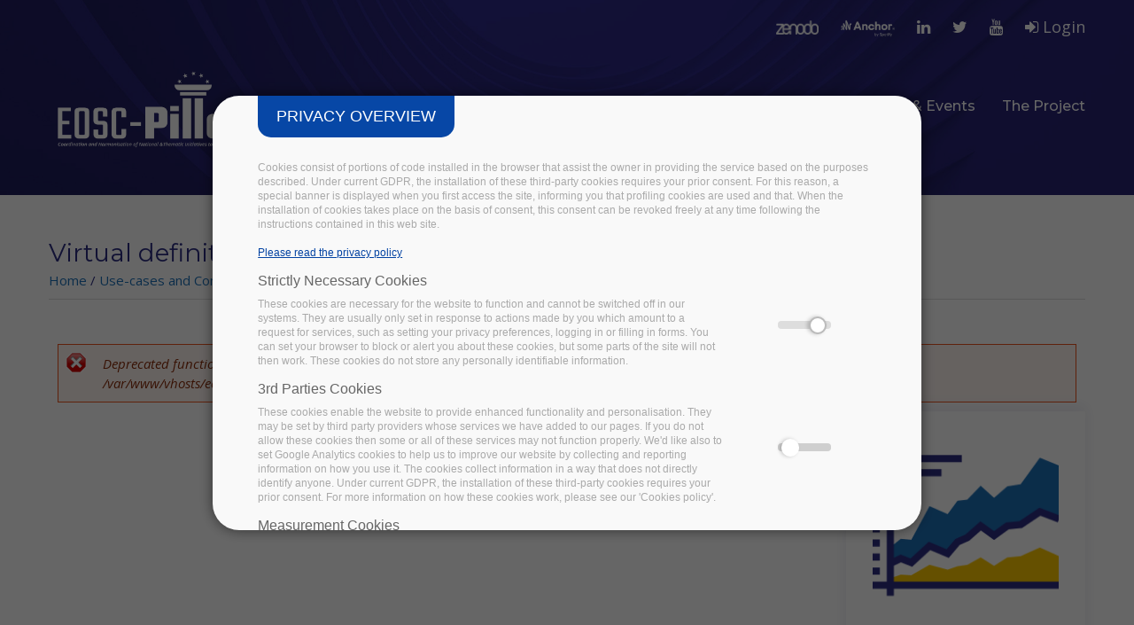

--- FILE ---
content_type: text/html; charset=utf-8
request_url: https://www.eosc-pillar.eu/use-cases/virtual-definition-data-sets-according-rda-recommendations
body_size: 11753
content:
<!DOCTYPE html>
<html>
<head>

<!--	
	<link href="/mapsvg/css/mapsvg.css" rel="stylesheet">
	<link href="/mapsvg/css/nanoscroller.css" rel="stylesheet">
-->	
	
	<script src="/mapsvg/js/jquery.js"></script>
	

	<script src="/mapsvg/js/jquery.mousewheel.min.js"></script>
	<script src="/mapsvg/js/jquery.nanoscroller.min.js"></script>
	<script src="/mapsvg/js/mapsvg.min.js"></script>
	


  <link rel="profile" href="http://www.w3.org/1999/xhtml/vocab" />
  <meta name="viewport" content="width=device-width, initial-scale=1.0">
  <meta http-equiv="Content-Type" content="text/html; charset=utf-8" />
<script src="https://www.recaptcha.net/recaptcha/api.js?hl=en" async="async" defer="defer"></script>
<script type="text/javascript">window.dataLayer = window.dataLayer || [];
	window.dataLayer.push({
	'ad_storage': 'denied',
	'analytics_storage': 'denied',
	'personalization_storage': 'denied',
	'logged-in': 'false',
	'drupal-role':'anonymous user' });(function(w,d,s,l,i){w[l]=w[l]||[];w[l].push({'gtm.start':
			new Date().getTime(),event:'gtm.js'});var f=d.getElementsByTagName(s)[0],
			j=d.createElement(s),dl=l!='dataLayer'?'&l='+l:'';j.async=true;j.src=
			'https://www.googletagmanager.com/gtm.js?id='+i+dl;f.parentNode.insertBefore(j,f);
			})(window,document,'script','dataLayer','GTM-5CCTJ4X');</script>
<meta name="generator" content="Drupal 7 (https://www.drupal.org)" />
<link rel="canonical" href="https://www.eosc-pillar.eu/use-cases/virtual-definition-data-sets-according-rda-recommendations" />
<link rel="shortlink" href="https://www.eosc-pillar.eu/node/349" />
<meta property="og:site_name" content="EOSC-Pillar" />
<meta property="og:type" content="article" />
<meta property="og:url" content="https://www.eosc-pillar.eu/use-cases/virtual-definition-data-sets-according-rda-recommendations" />
<meta property="og:title" content="Virtual definition of data sets according to RDA recommendations" />
<meta property="og:updated_time" content="2022-10-20T10:03:29+02:00" />
<meta name="twitter:title" content="Virtual definition of data sets according to RDA recommendations" />
<meta property="article:published_time" content="2021-06-07T13:10:58+02:00" />
<meta property="article:modified_time" content="2022-10-20T10:03:29+02:00" />
<link rel="shortcut icon" href="https://www.eosc-pillar.eu/sites/default/files/pillar-img-logo_0.png" type="image/png" />
  <title>Virtual definition of data sets according to RDA recommendations | EOSC-Pillar</title>
	<!--Favicon-->
	<link rel="shortcut icon" href="images/favicon.png" type="image/x-icon">
	<link rel="icon" href="images/favicon.png" type="image/x-icon">
	
	<!-- Responsive -->
	<meta http-equiv="X-UA-Compatible" content="IE=edge">
	<meta name="viewport" content="width=device-width, initial-scale=1.0, maximum-scale=1.0, user-scalable=0">
	<!--[if lt IE 9]><script src="https://cdnjs.cloudflare.com/ajax/libs/html5shiv/3.7.3/html5shiv.js"></script><![endif]-->
	<!--[if lt IE 9]><script src="js/respond.js"></script><![endif]-->


  <style type="text/css" media="all">
@import url("https://www.eosc-pillar.eu/modules/system/system.base.css?sqi1sn");
@import url("https://www.eosc-pillar.eu/modules/system/system.menus.css?sqi1sn");
@import url("https://www.eosc-pillar.eu/modules/system/system.messages.css?sqi1sn");
@import url("https://www.eosc-pillar.eu/modules/system/system.theme.css?sqi1sn");
</style>
<style type="text/css" media="all">
@import url("https://www.eosc-pillar.eu/sites/all/modules/simplenews/simplenews.css?sqi1sn");
@import url("https://www.eosc-pillar.eu/sites/all/modules/ckeditor_accordion/css/ckeditor-accordion.css?sqi1sn");
@import url("https://www.eosc-pillar.eu/modules/comment/comment.css?sqi1sn");
@import url("https://www.eosc-pillar.eu/sites/all/modules/date/date_api/date.css?sqi1sn");
@import url("https://www.eosc-pillar.eu/sites/all/modules/date/date_popup/themes/datepicker.1.7.css?sqi1sn");
@import url("https://www.eosc-pillar.eu/modules/field/theme/field.css?sqi1sn");
@import url("https://www.eosc-pillar.eu/sites/all/modules/footer_sitemap/footer_sitemap.css?sqi1sn");
@import url("https://www.eosc-pillar.eu/modules/node/node.css?sqi1sn");
@import url("https://www.eosc-pillar.eu/modules/search/search.css?sqi1sn");
@import url("https://www.eosc-pillar.eu/modules/user/user.css?sqi1sn");
@import url("https://www.eosc-pillar.eu/sites/all/modules/views/css/views.css?sqi1sn");
@import url("https://www.eosc-pillar.eu/sites/all/modules/ckeditor/css/ckeditor.css?sqi1sn");
</style>
<style type="text/css" media="all">
@import url("https://www.eosc-pillar.eu/sites/all/modules/ctools/css/ctools.css?sqi1sn");
@import url("https://www.eosc-pillar.eu/sites/all/modules/panels/css/panels.css?sqi1sn");
@import url("https://www.eosc-pillar.eu/sites/all/modules/md_slider/css/md-slider.css?sqi1sn");
</style>
<style type="text/css" media="all">
<!--/*--><![CDATA[/*><!--*/


/*]]>*/-->
</style>
<style type="text/css" media="all">
@import url("https://www.eosc-pillar.eu/sites/all/modules/md_slider/css/md-slider-style.css?sqi1sn");
</style>
<style type="text/css" media="all">
<!--/*--><![CDATA[/*><!--*/
@media (max-width:460px){.hideonmobile{display:none !important;}}

/*]]>*/-->
</style>
<style type="text/css" media="all">
@import url("https://www.eosc-pillar.eu/sites/all/modules/trust_ppg/css/main.css?sqi1sn");
@import url("https://www.eosc-pillar.eu/sites/all/modules/trust_ppg/css/modal.css?sqi1sn");
</style>
<style type="text/css" media="all">
@import url("https://www.eosc-pillar.eu/sites/all/themes/arcadia/css/bootstrap.css?sqi1sn");
@import url("https://www.eosc-pillar.eu/sites/all/themes/arcadia/css/animate.css?sqi1sn");
@import url("https://www.eosc-pillar.eu/sites/all/themes/arcadia/css/font-awesome.css?sqi1sn");
@import url("https://www.eosc-pillar.eu/sites/all/themes/arcadia/css/linearicons.css?sqi1sn");
@import url("https://www.eosc-pillar.eu/sites/all/themes/arcadia/css/hover.css?sqi1sn");
@import url("https://www.eosc-pillar.eu/sites/all/themes/arcadia/css/jquery.fancybox.min.css?sqi1sn");
@import url("https://www.eosc-pillar.eu/sites/all/themes/arcadia/css/owl.css?sqi1sn");
@import url("https://www.eosc-pillar.eu/sites/all/themes/arcadia/plugins/revolution/css/settings.css?sqi1sn");
@import url("https://www.eosc-pillar.eu/sites/all/themes/arcadia/plugins/revolution/css/layers.css?sqi1sn");
@import url("https://www.eosc-pillar.eu/sites/all/themes/arcadia/plugins/revolution/css/navigation.css?sqi1sn");
@import url("https://www.eosc-pillar.eu/sites/all/themes/arcadia/css/text-rotate.css?sqi1sn");
@import url("https://www.eosc-pillar.eu/sites/all/themes/arcadia/mapsvg/css/mapsvg.css?sqi1sn");
@import url("https://www.eosc-pillar.eu/sites/all/themes/arcadia/mapsvg/css/nanoscroller.css?sqi1sn");
@import url("https://www.eosc-pillar.eu/sites/all/themes/arcadia/css/style.css?sqi1sn");
@import url("https://www.eosc-pillar.eu/sites/all/themes/arcadia/css/responsive.css?sqi1sn");
@import url("https://www.eosc-pillar.eu/sites/all/themes/arcadia/css/layout.css?sqi1sn");
@import url("https://www.eosc-pillar.eu/sites/all/themes/arcadia/css/custom.css?sqi1sn");
</style>
  <!-- HTML5 element support for IE6-8 -->
  <!--[if lt IE 9]>
    <script src="https://cdn.jsdelivr.net/html5shiv/3.7.3/html5shiv-printshiv.min.js"></script>
  <![endif]-->
  
  

  
  
</head>
<body>
  <div id="skip-link">
    <a href="#main-content" class="element-invisible element-focusable">Skip to main content</a>
  </div>
		<div class="page-wrapper">
 	

	    <!-- Main Header / Header Style Four-->
    <header class="main-header header-style-four">
    
    	<!-- Header Top  Two / Style Two-->
    	<div class="header-top style-two">
        	<div class="auto-container">
            	<div class="clearfix">
                    
                    <!--Top Left-->
                    <div class="top-left">
                    	<ul class="links clearfix">
	                    		                    	                        								
                        </ul>
                    </div>
                    
                    <!--Top Right-->
                    <div class="top-right clearfix">
                    	<ul class="social-icon">
	                    	                            <li><a href="https://zenodo.org/communities/eosc-pillar" target="_blank"><img class="zenodo-logo" src="/sites/default/files/zenodo-logo.png"></a></li>
                                                                                    <li><a href="https://anchor.fm/eosc-pillar" target="_blank"><img class="anchor-logo" style="max-height: 20px;"src="/sites/default/files/anchor-logo.png"></a></li>
                            	                    	                                                        <li><a href="https://www.linkedin.com/company/eosc-pillar" target="_blank"><span class="fa fa-linkedin"></span></a></li>
                                                                                    <li><a href="https://twitter.com/EoscPillar" target="_blank"><span class="fa fa-twitter"></span></a></li>
                                                                                                                <li><a href="https://www.youtube.com/channel/UCGBka4J1kpaz1VyjQbPCYvQ/" target="_blank"><span class="fa fa-youtube"></span></a></li>
                                                        
                                                        <li><a href="/user/login" title="Sign in"><span class="icon fa fa-sign-in"></span> Login</a></li>
                                                    </ul>
                        
                    </div>
                </div>
                
            </div>
        </div>
        <!-- Header Top Two End -->
      
    	<!--Header-Upper-->
        <div class="header-upper">
        	<div class="auto-container clearfix">
                <div class="pull-left logo-outer">
                    <div class="logo"><a href="/"><img src="/sites/all/themes/arcadia/logo.png" alt="" title=""></a></div>
                    <div class="logo resp"><a href="/"><img src="/sites/all/themes/arcadia/images/EOSc-Pillar_logo_color.png" alt="" title=""></a></div>
                </div>
                
                <div class="pull-right upper-right clearfix">
                    <div class="nav-outer clearfix">
                		<!-- Main Menu -->
                        <nav class="main-menu">
                            <div class="navbar-header">
                                <!-- Toggle Button -->    	
                                <button type="button" class="navbar-toggle collapsed" data-toggle="collapse" data-target=".navbar-collapse">
                                <span class="icon-menu-square"></span>
                                <span class="icon-cross"></span>
                                </button>
                            </div>
                            
                            <div class="collapse navbar-collapse hide">
	                                
	<ul class="navigation clearfix"><li class="dropdown"><i class="fa fa-angle-down"></i><a href="/results">Results</a><ul><li><a href="/eosc-pillar-national-initiatives-survey">National Initiatives Survey</a></li>
<li><a href="/first-results-national-initiatives-survey">Survey results</a></li>
<li><a href="/eosc-pillar-national-initiatives-transnational-services">From National Initiatives to Transnational Services</a></li>
<li><a href="/establishing-fair-data-services">Establishing FAIR Data Services</a></li>
<li><a href="/federated-fair-data-space-f2ds">Federated FAIR Data Space</a></li>
<li><a href="/horizontal-data-storage-and-computing-services">Horizontal Data Storage &amp; Computing Services</a></li>
<li><a href="/dissemination-outreach-and-community-building">Dissemination, Outreach &amp; Community Building</a></li>
</ul></li>
<li class="dropdown"><i class="fa fa-angle-down"></i><a href="/use-cases">Use Cases</a><ul><li><a href="/new-thematic-services-eosc-pillar-open-call">New services from open call</a></li>
</ul></li>
<li class="dropdown"><i class="fa fa-angle-down"></i><span title="" class="nolink" tabindex="0">Resources</span><ul><li><a href="/ambassadors-programme">Ambassadors Programme</a></li>
<li><a href="/stories-data-open-science-podcast">Stories of Data: Open.Science.Talk</a></li>
<li><a href="/rdm-training-and-support-catalogue">RDM Training and support catalogue</a></li>
<li><a href="https://www.eosc-pillar.eu/frequently-asked-questions-rdm-training-support-catalogue" title="">FAQs on Training and Support Catalogue</a></li>
<li><a href="/legal-compliance-guidelines-researchers-checklist">Legal compliance guidelines checklist</a></li>
<li><a href="/recommendations-legal-policy-harmonisation-open-fair-science-eu">Legal and Policy Harmonisation</a></li>
<li><a href="/communication-kit">Communication kit</a></li>
<li><a href="https://zenodo.org/communities/eosc-pillar/" title="">Deliverables &amp; materials</a></li>
</ul></li>
<li class="dropdown"><i class="fa fa-angle-down"></i><span title="" class="nolink" tabindex="0">News &amp; Events</span><ul><li><a href="/news" title="">News</a></li>
<li><a href="/events" title="">Events &amp; Webinars</a></li>
</ul></li>
<li class="dropdown"><i class="fa fa-angle-down"></i><a href="/project">The Project</a><ul><li class="dropdown"><i class="fa fa-angle-down"></i><a href="/consortium">The Consortium</a><ul><li><a href="/austria">Austria</a></li>
<li><a href="/belgium">Belgium</a></li>
<li><a href="/france">France</a></li>
<li><a href="/germany">Germany</a></li>
<li><a href="/italy">Italy</a></li>
</ul></li>
<li><a href="/who-benefits">Who benefits</a></li>
<li><a href="/management">Management</a></li>
<li><a href="/infraeosc-5-collaboration">The InfraEOSC-5 Collaboration</a></li>
<li><a href="/eosc-pillar-community">The EOSC-Pillar Community</a></li>
</ul></li>
</ul>                            </div>
                        </nav>
            		</div>
                </div>   
            </div>
        </div>
        <!--End Header Upper-->
    
    </header>
    <!--End Main Header -->        
	<!--Slider Section-->
	<section class="main-slider">
	  <div class="region region-slider">
    
        

<div id="block-md-slider-internal-page" class="block block-md-slider">
			
	<div class="content">
	<div id="md-slider-2-block" class="md-slide-items" data-thumb-width='100' data-thumb-height='75' style='min-height:220px;'>
    <div class="wrap-loader-slider animated">
        <div class="wrap-cube">
            <div class="sk-cube-grid">
                <div class="sk-cube sk-cube1"></div>
                <div class="sk-cube sk-cube2"></div>
                <div class="sk-cube sk-cube3"></div>
                <div class="sk-cube sk-cube4"></div>
                <div class="sk-cube sk-cube5"></div>
                <div class="sk-cube sk-cube6"></div>
                <div class="sk-cube sk-cube7"></div>
                <div class="sk-cube sk-cube8"></div>
                <div class="sk-cube sk-cube9"></div>
            </div>
        </div>
    </div>
          
          
  <div class="md-slide-item slide-2" data-timeout='8000' data-thumb-type='image' data-thumb-alt='' data-thumb='https://www.eosc-pillar.eu/sites/default/files/styles/md_slider_2_thumb/public/internal-slide.jpg?itok=5f1rnEkx'>
    <div class="md-mainimg" style="">
              
        <img src="https://www.eosc-pillar.eu/sites/default/files/internal-slide.jpg" alt="" />        
          </div>
            <div class="md-objects"
          >
          </div>    
  </div>
    </div>
	</div>
</div>

  </div>
	</section>
	<!--End Slider Section-->
    
    
	<!--Press release Section-->
	
	<!--End press release Section-->
	

    <!--Page Title-->
    <section class="page-title">
    	<div class="auto-container">
	    	        	<h1>Virtual definition of data sets according to RDA recommendations</h1>
        	        	  <div class="region region-breadcrumb">
    
        

<div id="block-easy-breadcrumb-easy-breadcrumb" class="block block-easy-breadcrumb">
			
	<div class="content">
	  <div itemscope class="easy-breadcrumb" itemtype="http://data-vocabulary.org/Breadcrumb">
          <span itemprop="title"><a href="/" class="easy-breadcrumb_segment easy-breadcrumb_segment-front">Home</a></span>               <span class="easy-breadcrumb_segment-separator">/</span>
                <span itemprop="title"><a href="/use-cases" class="easy-breadcrumb_segment easy-breadcrumb_segment-1">Use-cases and Community-driven pilots</a></span>               <span class="easy-breadcrumb_segment-separator">/</span>
                <span class="easy-breadcrumb_segment easy-breadcrumb_segment-title" itemprop="title">Virtual definition of data sets according to RDA recommendations</span>            </div>
	</div>
</div>

  </div>
        </div>
    </section>
    <!--End Page Title-->
    
    <!--About Section-->
    <section class="about-section-two">
    	<div class="auto-container">
	    	

			<div class="row">
									<div class="main-content col-md-12">
									
					<a id="main-content"></a>
										<div id="messages"><div class="section clearfix">
					  <div class="messages error">
<h2 class="element-invisible">Error message</h2>
<em class="placeholder">Deprecated function</em>: Array and string offset access syntax with curly braces is deprecated in <em class="placeholder">include_once()</em> (line <em class="placeholder">1065</em> of <em class="placeholder">/var/www/vhosts/eoscpillar/includes/theme.inc</em>).</div>
					</div></div> <!-- /.section, /#messages -->
					
											<div class="tabs">
						  						</div>
										


					  <div class="region region-content">
    
        

<div id="block-system-main" class="block block-system">
			
	<div class="content">
	<div id="node-349" class="node node-use-cases node-full clearfix" about="/use-cases/virtual-definition-data-sets-according-rda-recommendations" typeof="sioc:Item foaf:Document">

  
      <span property="dc:title" content="Virtual definition of data sets according to RDA recommendations" class="rdf-meta element-hidden"></span><span property="sioc:num_replies" content="0" datatype="xsd:integer" class="rdf-meta element-hidden"></span>
  
  <div class="content">
    

    <section class="use-cases">
        <div class='row intro-block'>
            <div class="col-md-8">
			
												<div class="row">
						<div class="col-md-12 mb-5">
							<div class="embed-responsive embed-responsive-16by9">
								<div class="field field-name-field-video-embedded field-type-video-embed-field field-label-hidden"><div class="field-items"><div class="field-item even">
<div class="embedded-video">
  <div class="player">
    <iframe class="" width="640" height="360" src="//www.youtube.com/embed/4Oso80i9rME?width%3D640%26amp%3Bheight%3D360%26amp%3Bautoplay%3D0%26amp%3Bvq%3Dlarge%26amp%3Brel%3D0%26amp%3Bcontrols%3D1%26amp%3Bautohide%3D2%26amp%3Bshowinfo%3D1%26amp%3Bmodestbranding%3D0%26amp%3Btheme%3Ddark%26amp%3Biv_load_policy%3D1%26amp%3Bwmode%3Dopaque" frameborder="0" allowfullscreen></iframe>  </div>
</div>
</div></div></div>							</div>				
						</div>

						
					</div>
								
			
			
			
			
                <h2>Introduction</h2>
                <div class="field field-name-field-introduction field-type-text-with-summary field-label-hidden"><div class="field-items"><div class="field-item even"><p>At GEOFON data centre is very difficult to offer big pre-assembled datasets to be downloaded, due to the resources needed for their storage. In this context, the idea of using a Data Collections System (DCS) in order to define and save this type of dataset is very appealing, because we can define collections containing only "pointers" (e.g. PIDs, URLs) to the files which are included. This implies almost no extra storage, as only the pointers are saved.</p>
<p>Therefore, we implemented this DCS based on an extended version of RDA WG specification on research data collection and make it generic enough and ready to be adopted by different communities within EOSC. Currently, 6000+ collections and 1.5+ million members were defined in the internal service.  </p>
</div></div></div>                                    <div class="use-cases-image py-3">
                        <div class="field field-name-field-use-cases-image field-type-image field-label-hidden"><div class="field-items"><div class="field-item even"><img typeof="foaf:Image" src="https://www.eosc-pillar.eu/sites/default/files/styles/responsive/public/seismology-rda.jpg?itok=I-vAfL-a" width="100%" height="" alt="" /></div></div></div>                    </div>
                            </div>
            <div class="col-md-1"></div>
            <div class="col-md-3">
                <aside>
                    <div class="entity-info">
                        <ul>
                                                                <div class="use-case-logo">
                                          <div class="field field-name-field-use-cases-logo field-type-image field-label-hidden"><div class="field-items"><div class="field-item even"><img typeof="foaf:Image" src="https://www.eosc-pillar.eu/sites/default/files/styles/responsive/public/EOSC_Pillar_Use_Cases_seismology_research_data_0.png?itok=8mF0uAXU" width="100%" height="" alt="" /></div></div></div>                                        </div>
                                                                                                                        <li>
                                    <label>email</label>
                                    <div class="field-box">
                                        <div><a href="mailto:javier@gfz-potsdam.de">javier@gfz-potsdam.de</a></div>                                    </div>
                                </li>
                                <div class="line"></div>
                                                                                        <li>
                                    <label>Communities</label>
                                    <div class="field-box"><div class="field field-name-field-communities field-type-list-text field-label-hidden"><div class="field-items"><div class="field-item even">Geosciences</div></div></div></div>
                                </li>
                                                                    <li>
                                        <label>Materials</label>
                                        <ul class="list-unstyled">
                                            <li class="pl-0"><a target="_blank" href="https://doi.org/10.5281/zenodo.7225818"><svg aria-hidden="true" height="16" viewBox="0 0 16 16" version="1.1" width="16" data-view-component="true" class="octicon octicon-desktop-download mr-2"><path d="M4.927 5.427l2.896 2.896a.25.25 0 00.354 0l2.896-2.896A.25.25 0 0010.896 5H8.75V.75a.75.75 0 10-1.5 0V5H5.104a.25.25 0 00-.177.427z"></path><path d="M1.573 2.573a.25.25 0 00-.073.177v7.5a.25.25 0 00.25.25h12.5a.25.25 0 00.25-.25v-7.5a.25.25 0 00-.25-.25h-3a.75.75 0 110-1.5h3A1.75 1.75 0 0116 2.75v7.5A1.75 1.75 0 0114.25 12h-3.727c.099 1.041.52 1.872 1.292 2.757A.75.75 0 0111.25 16h-6.5a.75.75 0 01-.565-1.243c.772-.885 1.192-1.716 1.292-2.757H1.75A1.75 1.75 0 010 10.25v-7.5A1.75 1.75 0 011.75 1h3a.75.75 0 010 1.5h-3a.25.25 0 00-.177.073zM6.982 12a5.72 5.72 0 01-.765 2.5h3.566a5.72 5.72 0 01-.765-2.5H6.982z"></path></svg> Use case poster</a></li><li class="pl-0"><a target="_blank" href="https://doi.org/10.15497/RDA00022"><svg aria-hidden="true" height="16" viewBox="0 0 16 16" version="1.1" width="16" data-view-component="true" class="octicon octicon-desktop-download mr-2"><path d="M4.927 5.427l2.896 2.896a.25.25 0 00.354 0l2.896-2.896A.25.25 0 0010.896 5H8.75V.75a.75.75 0 10-1.5 0V5H5.104a.25.25 0 00-.177.427z"></path><path d="M1.573 2.573a.25.25 0 00-.073.177v7.5a.25.25 0 00.25.25h12.5a.25.25 0 00.25-.25v-7.5a.25.25 0 00-.25-.25h-3a.75.75 0 110-1.5h3A1.75 1.75 0 0116 2.75v7.5A1.75 1.75 0 0114.25 12h-3.727c.099 1.041.52 1.872 1.292 2.757A.75.75 0 0111.25 16h-6.5a.75.75 0 01-.565-1.243c.772-.885 1.192-1.716 1.292-2.757H1.75A1.75 1.75 0 010 10.25v-7.5A1.75 1.75 0 011.75 1h3a.75.75 0 010 1.5h-3a.25.25 0 00-.177.073zM6.982 12a5.72 5.72 0 01-.765 2.5h3.566a5.72 5.72 0 01-.765-2.5H6.982z"></path></svg> RDA Research Data Collections WG Recommendations</a></li>                                        </ul>
                                    </li>
                                
                                

                                <li>
                                                                    <label>Partners</label>
                                        <div class="partners">
                                            <div class="field field-name-field-eosc-pillar-partners field-type-entityreference field-label-hidden"><div class="field-items"><div class="field-item even">
<div class="field field-name-field-logo field-type-image field-label-hidden"><div class="field-items"><div class="field-item even"><img typeof="foaf:Image" src="https://www.eosc-pillar.eu/sites/default/files/styles/responsive/public/GFZ_0.png?itok=17llsMyS" width="100%" height="" alt="" /></div></div></div>
</div><div class="field-item odd">
<div class="field field-name-field-logo field-type-image field-label-hidden"><div class="field-items"><div class="field-item even"><img typeof="foaf:Image" src="https://www.eosc-pillar.eu/sites/default/files/styles/responsive/public/KIT_0.png?itok=ARTbGwdQ" width="100%" height="" alt="" /></div></div></div>
</div><div class="field-item even">
<div class="field field-name-field-logo field-type-image field-label-hidden"><div class="field-items"><div class="field-item even"><img typeof="foaf:Image" src="https://www.eosc-pillar.eu/sites/default/files/styles/responsive/public/DKRZ_0.png?itok=APc7gcfs" width="100%" height="" alt="" /></div></div></div>
</div><div class="field-item odd">
<div class="field field-name-field-logo field-type-image field-label-hidden"><div class="field-items"><div class="field-item even"><img typeof="foaf:Image" src="https://www.eosc-pillar.eu/sites/default/files/styles/responsive/public/FRAUNHOFER_0.png?itok=EIsY9cSk" width="100%" height="" alt="" /></div></div></div>
</div></div></div>                                        </div>
                                        <div class="line"></div>
                                
                                </li>
                        </ul>



                                                            <div class="report">
                                    <a class="btn btn-primary report" href="https://doi.org/10.5281/zenodo.6726154" target="_blank">Download factsheet</a>
                                </div>
                                                        
                        </ul>
                    </div>
                </aside>
            </div>

        </div>
        <div class="row body-block">
            <div class="col-md-6 challenges">
                <h2>Challenges addressed</h2>
                <div class="field field-name-field-challenges-addressed field-type-text-with-summary field-label-hidden"><div class="field-items"><div class="field-item even"><p>This use case aims at making the Data Collections System, designed within the activities of RDA, generic enough and ready to be adopted by different communities within EOSC.</p>
<p>The system aims at :</p>
<ul><li>Building aggregations or data collections of different data objects as an essential element in the Research Data Management practice.</li>
<li>Describing the research data collections in a standardized way to make them actionable by automated processes in order to be able to cope with the increasing amounts and volumes of data.</li>
</ul></div></div></div>            </div>

            <div class="col-md-6 benefits">
                <h2>Benefits through EOSC-Pillar</h2>
                <div class="field field-name-field-benefits field-type-text-with-summary field-label-hidden"><div class="field-items"><div class="field-item even"><p>This use-case relies on – and demonstrates the benefits of – EOSC-Pillar services as follows:</p>
<ul><li>Build a generic, multi-disciplinary Data Collections System based on the experience and requirements of 13 communities within the RDA Working Group,</li>
<li>Improve the current system by revisiting the RDA specifications based on the feedback we received from our partners in EOSC-Pillar.</li>
<li>Deploy the service in production and foster its usage within communities taking part in the project.</li>
<li>The system is available via containers for communities who would like to run them on their own.</li>
</ul></div></div></div>            </div>

        
            <div class="col-md-12 highlights mb-5">
                <h2>Highlights</h2>
                <div class="field field-name-field-highlights field-type-text-with-summary field-label-hidden"><div class="field-items"><div class="field-item even"><h3>Achievements:</h3>
<ul><li>MS28 Code for the improved Data Collection System.</li>
<li>We revised the requirements from the seismological community for such a system.</li>
<li>After revising the requirements, we modified the system in order to make it completely generic and ready to be tested by other communities.</li>
<li>One of the best aspects, regarding the resources needed to put the service in production, is that the members of a collection are identified by PIDs (DOIs, ePIC), what means that almost no space is needed to define them. Within the context of this project, we added the capability to identify resources by URL, making the system independent from a Handle server in case that some resources (or the collection itself) needs to be identified.</li>
<li>The latest stable version of the system has been recently released and simultaneously is being deployed at GEOFON.</li>
</ul><p> </p>
<h3>Next steps:</h3>
<ul><li>Implement extensions and improvements to the RDA Recommendations. For instance, the automatic export to the Federated FAIR Data Space developed.</li>
<li>Advertise the service in production.</li>
</ul></div></div></div>            </div>
           

        </div>
    </section>
  </div>
 

  
  
</div>
	</div>
</div>

  </div>
				</div>
							</div>


	    	
        </div>
    </section>
    <!--End About Section-->
    
    
        
	<!--Main Footer-->
    <footer class="main-footer">
		<div class="auto-container">
        

            
        	<!--Widgets Section-->
            <div class="widgets-section">
            	<div class="row clearfix">
                	
                    <!--big column-->
                    <div class="big-column col-md-6 col-sm-12 col-xs-12">
                        <div class="row clearfix">
                        
                            <!--Footer Column-->
                            <div class="footer-column col-md-7 col-sm-6 col-xs-12">
                                <div class="footer-widget logo-widget">
									

                                 
                                </div>
                            </div>
                            
                            <!--Footer Column-->
                            <div class="footer-column col-md-5 col-sm-6 col-xs-12">
                                <div class="footer-widget links-widget">
	                                
										                                

                                </div>
                            </div>
                            
                        </div>
                    </div>
                    
                    <!--big column-->
                    <div class="big-column col-md-6 col-sm-12 col-xs-12">
                        <div class="row clearfix">
                        
                            <!--Footer Column-->
                            <div class="footer-column col-md-5 col-sm-6 col-xs-12">
                                <div class="footer-widget links-widget">

																		

                                </div>
                            </div>
                            
                            <!--Footer Column-->
                            <div class="footer-column col-md-7 col-sm-6 col-xs-12">
                                <div class="footer-widget newsletter-widget">
	                                
	                                                                </div>
                            </div>
                            
                        </div>
                    </div>
                    
                </div>
            </div>
            
            <!--Footer Bottom-->
            <div class="footer-bottom">
	            <div class="row">
		            <div class="col-md-12">
					  <div class="region region-footer">
    
        

<div id="block-footer-sitemap-footer-sitemap" class="block block-footer-sitemap">
				<h2>Site map</h2>
		<hr/>
		
	<div class="content">
	<div id="footer-sitemap" class="clearfix">
  <div class="fs-block-content"><div class="main-menu"><ul class="footer_links_main-menu total-items-5 parent-items-0 single-items-0"><li class="menu-881 depth-1 total-children-7 parent-children-0 single-children-7  first"><a href="/results" class="fs-root-link">Results</a><ul class="footer_links_main-menu total-items-7 parent-items-0 single-items-0"><li class="menu-1089 depth-1 fs-no-children  first"><a href="/eosc-pillar-national-initiatives-survey">National Initiatives Survey</a></li>
<li class="menu-1095 depth-1 fs-no-children"><a href="/first-results-national-initiatives-survey">Survey results</a></li>
<li class="menu-1090 depth-1 fs-no-children"><a href="/eosc-pillar-national-initiatives-transnational-services">From National Initiatives to Transnational Services</a></li>
<li class="menu-1091 depth-1 fs-no-children"><a href="/establishing-fair-data-services">Establishing FAIR Data Services</a></li>
<li class="menu-1178 depth-1 fs-no-children"><a href="/federated-fair-data-space-f2ds">Federated FAIR Data Space</a></li>
<li class="menu-1093 depth-1 fs-no-children"><a href="/horizontal-data-storage-and-computing-services">Horizontal Data Storage &amp; Computing Services</a></li>
<li class="menu-1088 depth-1 fs-no-children  last"><a href="/dissemination-outreach-and-community-building">Dissemination, Outreach &amp; Community Building</a></li>
</ul></li>
<li class="menu-1092 depth-1 total-children-1 parent-children-0 single-children-1"><a href="/use-cases" class="fs-root-link">Use Cases</a><ul class="footer_links_main-menu total-items-1 parent-items-0 single-items-0"><li class="menu-1177 depth-1 fs-no-children  first  last"><a href="/new-thematic-services-eosc-pillar-open-call">New services from open call</a></li>
</ul></li>
<li class="menu-883 depth-1 total-children-8 parent-children-0 single-children-8"><span title="" class="fs-root-link nolink" tabindex="0">Resources</span><ul class="footer_links_main-menu total-items-8 parent-items-0 single-items-0"><li class="menu-1162 depth-1 fs-no-children  first"><a href="/ambassadors-programme">Ambassadors Programme</a></li>
<li class="menu-1176 depth-1 fs-no-children"><a href="/stories-data-open-science-podcast">Stories of Data: Open.Science.Talk</a></li>
<li class="menu-1112 depth-1 fs-no-children"><a href="/rdm-training-and-support-catalogue">RDM Training and support catalogue</a></li>
<li class="menu-1143 depth-1 fs-no-children"><a href="https://www.eosc-pillar.eu/frequently-asked-questions-rdm-training-support-catalogue" title="">FAQs on Training and Support Catalogue</a></li>
<li class="menu-886 depth-1 fs-no-children"><a href="/legal-compliance-guidelines-researchers-checklist">Legal compliance guidelines checklist</a></li>
<li class="menu-1175 depth-1 fs-no-children"><a href="/recommendations-legal-policy-harmonisation-open-fair-science-eu">Legal and Policy Harmonisation</a></li>
<li class="menu-981 depth-1 fs-no-children"><a href="/communication-kit">Communication kit</a></li>
<li class="menu-1087 depth-1 fs-no-children  last"><a href="https://zenodo.org/communities/eosc-pillar/" title="">Deliverables &amp; materials</a></li>
</ul></li>
<li class="menu-1078 depth-1 total-children-2 parent-children-0 single-children-2"><span title="" class="fs-root-link nolink" tabindex="0">News &amp; Events</span><ul class="footer_links_main-menu total-items-2 parent-items-0 single-items-0"><li class="menu-744 depth-1 fs-no-children  first"><a href="/news" title="">News</a></li>
<li class="menu-776 depth-1 fs-no-children  last"><a href="/events" title="">Events &amp; Webinars</a></li>
</ul></li>
<li class="menu-877 depth-1 total-children-5 parent-children-1 single-children-4  last"><a href="/project" class="fs-root-link">The Project</a><ul class="footer_links_main-menu total-items-5 parent-items-0 single-items-0"><li class="menu-880 depth-1 total-children-5 parent-children-0 single-children-5  first"><a href="/consortium">The Consortium</a><ul class="footer_links_main-menu total-items-5 parent-items-0 single-items-0"><li class="menu-1144 depth-1 fs-no-children  first"><a href="/austria">Austria</a></li>
<li class="menu-1145 depth-1 fs-no-children"><a href="/belgium">Belgium</a></li>
<li class="menu-1146 depth-1 fs-no-children"><a href="/france">France</a></li>
<li class="menu-1147 depth-1 fs-no-children"><a href="/germany">Germany</a></li>
<li class="menu-1148 depth-1 fs-no-children  last"><a href="/italy">Italy</a></li>
</ul></li>
<li class="menu-882 depth-1 fs-no-children"><a href="/who-benefits">Who benefits</a></li>
<li class="menu-1094 depth-1 fs-no-children"><a href="/management">Management</a></li>
<li class="menu-1152 depth-1 fs-no-children"><a href="/infraeosc-5-collaboration">The InfraEOSC-5 Collaboration</a></li>
<li class="menu-1110 depth-1 fs-no-children  last"><a href="/eosc-pillar-community">The EOSC-Pillar Community</a></li>
</ul></li>
</ul></div>
</div>
</div>
	</div>
</div>

  </div>
		            	<div class="row">
<div class="col-2 col-md-1"><img style="width: 100%;" src="/sites/all/themes/arcadia/images/eu-flag.png"/></div>
<div class="col-10 col-md-11">
This project has received funding from the European Union’s Horizon 2020 research and innovation  programme under grant agreement No. 857650.<br>
<a href="/privacy-policy">Privacy Policy</a> | <a href="/eosc-pillar-privacy-policy">Terms & Conditions</a></div>
</div>		            	
		            </div>
	            </div>
	            
                <div class="clearfix">
                    <div class="pull-left">
                        <div class="copyright"></div>
                    </div>
                    <div class="pull-right">
                        <div class="created"></div>
                    </div>
                </div>
            </div>
            
        </div>
        
    </footer>
    
</div>
<!--End pagewrapper-->

<!--Scroll to top-->
<div class="scroll-to-top scroll-to-target" data-target="html"><span class="icon fa fa-angle-double-up"></span></div>
	<script type="text/javascript" src=""></script>
	<script type="text/javascript" src="https://www.eosc-pillar.eu/sites/all/modules/jquery_update/replace/jquery/1.10/jquery.min.js?v=1.10.2"></script>
<script type="text/javascript" src="https://www.eosc-pillar.eu/misc/jquery-extend-3.4.0.js?v=1.10.2"></script>
<script type="text/javascript" src="https://www.eosc-pillar.eu/misc/jquery-html-prefilter-3.5.0-backport.js?v=1.10.2"></script>
<script type="text/javascript" src="https://www.eosc-pillar.eu/misc/jquery.once.js?v=1.2"></script>
<script type="text/javascript" src="https://www.eosc-pillar.eu/misc/drupal.js?sqi1sn"></script>
<script type="text/javascript" src="https://www.eosc-pillar.eu/sites/all/modules/ckeditor_accordion/js/ckeditor-accordion.js?sqi1sn"></script>
<script type="text/javascript" src="https://www.eosc-pillar.eu/sites/all/modules/trust_ppg/js/disabler.js?sqi1sn"></script>
<script type="text/javascript" src="https://www.eosc-pillar.eu/sites/all/modules/md_slider/js/jquery.touchwipe.js?sqi1sn"></script>
<script type="text/javascript" src="https://www.eosc-pillar.eu/sites/all/modules/md_slider/js/modernizr.js?sqi1sn"></script>
<script type="text/javascript" src="https://www.eosc-pillar.eu/sites/all/modules/md_slider/js/jquery-migrate-1.2.1.min.js?sqi1sn"></script>
<script type="text/javascript" src="https://www.eosc-pillar.eu/sites/all/modules/md_slider/js/jquery.easing.js?sqi1sn"></script>
<script type="text/javascript" src="https://www.eosc-pillar.eu/sites/all/modules/md_slider/js/md-slider.js?sqi1sn"></script>
<script type="text/javascript">
<!--//--><![CDATA[//><!--
(function($) {
      $(document).ready(function() {
          effectsIn = Drupal.settings.inEffects;
          effectsOut = Drupal.settings.outEffects;
          var options_2 = Drupal.settings.md_slider_options_2;
          if(!window.listMegaSlide){window.listMegaSlide = [];} $('.md-slide-items').each(function(index, item){
            if($(item).attr('id') == 'md-slider-2-block'){
              listMegaSlide[index] = $('#md-slider-2-block').mdSlider(options_2);
            }
          });
      });
    })(jQuery);
//--><!]]>
</script>
<script type="text/javascript" src="https://www.eosc-pillar.eu/sites/all/modules/captcha/captcha.js?sqi1sn"></script>
<script type="text/javascript" src="https://www.eosc-pillar.eu/sites/all/modules/trust_ppg/js/trust_ppg.js?sqi1sn"></script>
<script type="text/javascript" src="https://www.eosc-pillar.eu/sites/all/themes/arcadia/plugins/revolution/js/jquery.themepunch.revolution.min.js?sqi1sn"></script>
<script type="text/javascript" src="https://www.eosc-pillar.eu/sites/all/themes/arcadia/plugins/revolution/js/jquery.themepunch.tools.min.js?sqi1sn"></script>
<script type="text/javascript" src="https://www.eosc-pillar.eu/sites/all/themes/arcadia/plugins/revolution/js/extensions/revolution.extension.actions.min.js?sqi1sn"></script>
<script type="text/javascript" src="https://www.eosc-pillar.eu/sites/all/themes/arcadia/plugins/revolution/js/extensions/revolution.extension.carousel.min.js?sqi1sn"></script>
<script type="text/javascript" src="https://www.eosc-pillar.eu/sites/all/themes/arcadia/plugins/revolution/js/extensions/revolution.extension.kenburn.min.js?sqi1sn"></script>
<script type="text/javascript" src="https://www.eosc-pillar.eu/sites/all/themes/arcadia/plugins/revolution/js/extensions/revolution.extension.layeranimation.min.js?sqi1sn"></script>
<script type="text/javascript" src="https://www.eosc-pillar.eu/sites/all/themes/arcadia/plugins/revolution/js/extensions/revolution.extension.migration.min.js?sqi1sn"></script>
<script type="text/javascript" src="https://www.eosc-pillar.eu/sites/all/themes/arcadia/plugins/revolution/js/extensions/revolution.extension.navigation.min.js?sqi1sn"></script>
<script type="text/javascript" src="https://www.eosc-pillar.eu/sites/all/themes/arcadia/plugins/revolution/js/extensions/revolution.extension.parallax.min.js?sqi1sn"></script>
<script type="text/javascript" src="https://www.eosc-pillar.eu/sites/all/themes/arcadia/plugins/revolution/js/extensions/revolution.extension.slideanims.min.js?sqi1sn"></script>
<script type="text/javascript" src="https://www.eosc-pillar.eu/sites/all/themes/arcadia/plugins/revolution/js/extensions/revolution.extension.video.min.js?sqi1sn"></script>
<script type="text/javascript" src="https://www.eosc-pillar.eu/sites/all/themes/arcadia/mapsvg/js/jquery.mousewheel.min.js?sqi1sn"></script>
<script type="text/javascript" src="https://www.eosc-pillar.eu/sites/all/themes/arcadia/mapsvg/js/jquery.nanoscroller.min.js?sqi1sn"></script>
<script type="text/javascript" src="https://www.eosc-pillar.eu/sites/all/themes/arcadia/mapsvg/js/mapsvg.min.js?sqi1sn"></script>
<script type="text/javascript" src="https://www.eosc-pillar.eu/sites/all/themes/arcadia/js/main-slider-script.js?sqi1sn"></script>
<script type="text/javascript" src="https://www.eosc-pillar.eu/sites/all/themes/arcadia/js/bootstrap.min.js?sqi1sn"></script>
<script type="text/javascript" src="https://www.eosc-pillar.eu/sites/all/themes/arcadia/js/jquery.fancybox.js?sqi1sn"></script>
<script type="text/javascript" src="https://www.eosc-pillar.eu/sites/all/themes/arcadia/js/jquery-ui.js?sqi1sn"></script>
<script type="text/javascript" src="https://www.eosc-pillar.eu/sites/all/themes/arcadia/js/owl.js?sqi1sn"></script>
<script type="text/javascript" src="https://www.eosc-pillar.eu/sites/all/themes/arcadia/js/appear.js?sqi1sn"></script>
<script type="text/javascript" src="https://www.eosc-pillar.eu/sites/all/themes/arcadia/js/wow.js?sqi1sn"></script>
<script type="text/javascript" src="https://www.eosc-pillar.eu/sites/all/themes/arcadia/js/script.js?sqi1sn"></script>
<script type="text/javascript">
<!--//--><![CDATA[//><!--
jQuery.extend(Drupal.settings, {"basePath":"\/","pathPrefix":"","setHasJsCookie":0,"ajaxPageState":{"theme":"arcadia","theme_token":"bBMKi-iFcmKTKLOiSx9iJDp3AF1gkP7qkq8s0O6x3F4","js":{"":1,"sites\/all\/modules\/jquery_update\/replace\/jquery\/1.10\/jquery.min.js":1,"misc\/jquery-extend-3.4.0.js":1,"misc\/jquery-html-prefilter-3.5.0-backport.js":1,"misc\/jquery.once.js":1,"misc\/drupal.js":1,"sites\/all\/modules\/ckeditor_accordion\/js\/ckeditor-accordion.js":1,"sites\/all\/modules\/trust_ppg\/js\/disabler.js":1,"sites\/all\/modules\/md_slider\/js\/jquery.touchwipe.js":1,"sites\/all\/modules\/md_slider\/js\/modernizr.js":1,"sites\/all\/modules\/md_slider\/js\/jquery-migrate-1.2.1.min.js":1,"sites\/all\/modules\/md_slider\/js\/jquery.easing.js":1,"sites\/all\/modules\/md_slider\/js\/md-slider.js":1,"0":1,"sites\/all\/modules\/captcha\/captcha.js":1,"sites\/all\/modules\/trust_ppg\/js\/trust_ppg.js":1,"sites\/all\/themes\/arcadia\/plugins\/revolution\/js\/jquery.themepunch.revolution.min.js":1,"sites\/all\/themes\/arcadia\/plugins\/revolution\/js\/jquery.themepunch.tools.min.js":1,"sites\/all\/themes\/arcadia\/plugins\/revolution\/js\/extensions\/revolution.extension.actions.min.js":1,"sites\/all\/themes\/arcadia\/plugins\/revolution\/js\/extensions\/revolution.extension.carousel.min.js":1,"sites\/all\/themes\/arcadia\/plugins\/revolution\/js\/extensions\/revolution.extension.kenburn.min.js":1,"sites\/all\/themes\/arcadia\/plugins\/revolution\/js\/extensions\/revolution.extension.layeranimation.min.js":1,"sites\/all\/themes\/arcadia\/plugins\/revolution\/js\/extensions\/revolution.extension.migration.min.js":1,"sites\/all\/themes\/arcadia\/plugins\/revolution\/js\/extensions\/revolution.extension.navigation.min.js":1,"sites\/all\/themes\/arcadia\/plugins\/revolution\/js\/extensions\/revolution.extension.parallax.min.js":1,"sites\/all\/themes\/arcadia\/plugins\/revolution\/js\/extensions\/revolution.extension.slideanims.min.js":1,"sites\/all\/themes\/arcadia\/plugins\/revolution\/js\/extensions\/revolution.extension.video.min.js":1,"sites\/all\/themes\/arcadia\/mapsvg\/js\/jquery.mousewheel.min.js":1,"sites\/all\/themes\/arcadia\/mapsvg\/js\/jquery.nanoscroller.min.js":1,"sites\/all\/themes\/arcadia\/mapsvg\/js\/mapsvg.min.js":1,"sites\/all\/themes\/arcadia\/js\/main-slider-script.js":1,"sites\/all\/themes\/arcadia\/js\/bootstrap.min.js":1,"sites\/all\/themes\/arcadia\/js\/jquery.fancybox.js":1,"sites\/all\/themes\/arcadia\/js\/jquery-ui.js":1,"sites\/all\/themes\/arcadia\/js\/owl.js":1,"sites\/all\/themes\/arcadia\/js\/appear.js":1,"sites\/all\/themes\/arcadia\/js\/wow.js":1,"sites\/all\/themes\/arcadia\/js\/script.js":1},"css":{"modules\/system\/system.base.css":1,"modules\/system\/system.menus.css":1,"modules\/system\/system.messages.css":1,"modules\/system\/system.theme.css":1,"sites\/all\/modules\/simplenews\/simplenews.css":1,"sites\/all\/modules\/ckeditor_accordion\/css\/ckeditor-accordion.css":1,"modules\/comment\/comment.css":1,"sites\/all\/modules\/date\/date_api\/date.css":1,"sites\/all\/modules\/date\/date_popup\/themes\/datepicker.1.7.css":1,"modules\/field\/theme\/field.css":1,"sites\/all\/modules\/footer_sitemap\/footer_sitemap.css":1,"modules\/node\/node.css":1,"modules\/search\/search.css":1,"modules\/user\/user.css":1,"sites\/all\/modules\/views\/css\/views.css":1,"sites\/all\/modules\/ckeditor\/css\/ckeditor.css":1,"sites\/all\/modules\/ctools\/css\/ctools.css":1,"sites\/all\/modules\/panels\/css\/panels.css":1,"sites\/all\/modules\/md_slider\/css\/animate.css":1,"sites\/all\/modules\/md_slider\/css\/md-slider.css":1,"0":1,"sites\/all\/modules\/md_slider\/css\/md-slider-style.css":1,"1":1,"sites\/all\/modules\/trust_ppg\/css\/main.css":1,"sites\/all\/modules\/trust_ppg\/css\/modal.css":1,"sites\/all\/themes\/arcadia\/css\/bootstrap.css":1,"sites\/all\/themes\/arcadia\/css\/animate.css":1,"sites\/all\/themes\/arcadia\/css\/font-awesome.css":1,"sites\/all\/themes\/arcadia\/css\/linearicons.css":1,"sites\/all\/themes\/arcadia\/css\/hover.css":1,"sites\/all\/themes\/arcadia\/css\/jquery.fancybox.min.css":1,"sites\/all\/themes\/arcadia\/css\/owl.css":1,"sites\/all\/themes\/arcadia\/plugins\/revolution\/css\/settings.css":1,"sites\/all\/themes\/arcadia\/plugins\/revolution\/css\/layers.css":1,"sites\/all\/themes\/arcadia\/plugins\/revolution\/css\/navigation.css":1,"sites\/all\/themes\/arcadia\/css\/text-rotate.css":1,"sites\/all\/themes\/arcadia\/mapsvg\/css\/mapsvg.css":1,"sites\/all\/themes\/arcadia\/mapsvg\/css\/nanoscroller.css":1,"sites\/all\/themes\/arcadia\/css\/style.css":1,"sites\/all\/themes\/arcadia\/css\/responsive.css":1,"sites\/all\/themes\/arcadia\/css\/layout.css":1,"sites\/all\/themes\/arcadia\/css\/custom.css":1,"public:\/\/google_fonts.css":1}},"trust_ppg":{"policy_url":"eosc-pillar-privacy-policy","ga_guid":"GTM-5CCTJ4X","main_text":"\u003Cbr \/\u003E\u003Cp\u003ECookies consist of portions of code installed in the browser that assist the owner in providing the service based on the purposes described. Under current GDPR, the installation of these third-party cookies requires your prior consent. For this reason, a special banner is displayed when you first access the site, informing you that profiling cookies are used and that.  When the installation of cookies takes place on the basis of consent, this consent can be revoked freely at any time following the instructions contained in this web site.\u003C\/p\u003E","policy_label":"Please read the privacy policy","cookie_3rdparties_consent":false,"cookie_additional_consent":false,"cookie_policy":"285","cookie_3rdparties":"286","cookie_additional":"0","experience":"0","measurement":"511","targeting":"0","cookie_policy_label":"Strictly Necessary Cookies","cookie_3rdparties_label":"3rd Parties Cookies","cookie_additional_label":"Profiling cookies","cookie_experience_label":"Experience Cookies","cookie_measurement_label":"Measurement Cookies","cookie_targeting_label":"Targeting Cookies","cookie_policy_body":"These cookies are necessary for the website to function and cannot be switched off in our systems. They are usually only set in response to actions made by you which amount to a request for services, such as setting your privacy preferences, logging in or filling in forms. You can set your browser to block or alert you about these cookies, but some parts of the site will not then work. These cookies do not store any personally identifiable information.\r\n","cookie_3rdparties_body":"These cookies enable the website to provide enhanced functionality and personalisation. They may be set by third party providers whose services we have added to our pages. If you do not allow these cookies then some or all of these services may not function properly.\r\nWe\u0027d like also to set Google Analytics cookies to help us to improve our website by collecting and reporting information on how you use it. The cookies collect information in a way that does not directly identify anyone. \r\nUnder current GDPR, the installation of these third-party cookies requires your prior consent. \r\nFor more information on how these cookies work, please see our \u0027Cookies policy\u0027.","cookie_additional_body":"Profiling cookies serve in developing your user profile, based on preferences and interests that are demonstrated as you browse the internet. They may then be used to display advertising consistent with your profile, making the site more interesting and useful. The profiling cookies are installed by third parties, who act as independent data controllers.","cookie_experience_body":"Experience Cookies","cookie_measurement_body":"Measurement cookies are used to collect information about how you use our website, to measure the effectiveness of our communication and to improve what we offer you, for example by ensuring that you can easily find what you are looking for.","cookie_targeting_body":"Targeting Cookies","popup_agree_text":"Agree to all","popup_reject_text":"Reject all","popup_save_text":"Save preferences","project_id":"26"},"inEffects":["bounceIn","bounceInDown","bounceInUp","bounceInLeft","bounceInRight","fadeIn","fadeInUp","fadeInDown","fadeInLeft","fadeInRight","fadeInUpBig","fadeInDownBig","fadeInLeftBig","fadeInRightBig","flipInX","flipInY","foolishIn","lightSpeedIn","puffIn","rollIn","rotateIn","rotateInDownLeft","rotateInDownRight","rotateInUpLeft","rotateInUpRight","twisterInDown","twisterInUp","swap","swashIn","tinRightIn","tinLeftIn","tinUpIn","tinDownIn","vanishIn"],"outEffects":["bombRightOut","bombLeftOut","bounceOut","bounceOutDown","bounceOutUp","bounceOutLeft","bounceOutRight","fadeOut","fadeOutUp","fadeOutDown","fadeOutLeft","fadeOutRight","fadeOutUpBig","fadeOutDownBig","fadeOutLeftBig","fadeOutRightBig","flipOutX","flipOutY","foolishOut","hinge","holeOut","lightSpeedOut","puffOut","rollOut","rotateOut","rotateOutDownLeft","rotateOutDownRight","rotateOutUpLeft","rotateOutUpRight","rotateDown","rotateUp","rotateLeft","rotateRight","swashOut","tinRightOut","tinLeftOut","tinUpOut","tinDownOut","vanishOut"],"md_slider_options_2":{"fullwidth":true,"transitionsSpeed":800,"width":"1170","height":"220","enableDrag":true,"responsive":true,"pauseOnHover":false,"loop":false,"showLoading":false,"loadingPosition":"bottom","showArrow":false,"showBullet":false,"showNavigationLinks":false,"posBullet":"5","showThumb":false,"posThumb":"1","slideShowDelay":"8000","slideShow":false,"styleBorder":"0","styleShadow":"0","videoBox":false,"autoplayVideo":false}});
//--><!]]>
</script>


  
</body>
</html>


--- FILE ---
content_type: text/css
request_url: https://www.eosc-pillar.eu/sites/all/themes/arcadia/css/responsive.css?sqi1sn
body_size: 5591
content:
@media only screen and (max-width: 6000px){.page-wrapper{overflow:hidden}}@media only screen and (max-width: 1600px){.fullwidth-services-section .outer-container{padding:0px 15px}.cases-fullwidth-section .filter-list .gallery-item-two{width:25%}}@media only screen and (max-width: 1300px){.banner-one .text-column .inner{margin-left:-150px;margin-right:0px}.banner-three h2{margin-right:0px;font-size:42px}.cases-fullwidth-section .filter-list .gallery-item-two{width:33.333%}}@media only screen and (max-width: 1140px){.services-section-two .row,.services-section-four .row{margin:0px -15px}.aplication-box{padding:20px 20px 35px;text-align:center}.banner-one.alternate .text-column .inner{padding:220px 0px}.work-section h2,.aplication-box h4{margin-bottom:20px}.work-section .text{padding-left:0px;border:none}.aplication-box .pull-left,.aplication-box .pull-right{width:100%}.testimonial-section .inner-container{padding-left:0px;padding-right:0px}.services-section-two .services-block-two,.services-section-four .services-block-two{padding:0px 15px;padding-bottom:30px}.page-title-two .pull-left,.page-title-two .pull-right{width:100%;display:block}.year-block .inner-box h3{font-size:20px}.services-section-seven .inner-container{margin-top:0px;padding-top:100px}.header-style-four .header-upper{margin:0px 0px}.company-section .content-column .counted-box{padding:30px 20px}.professional-team-section .outer-container .accordian-column{padding-left:30px;padding-right:15px}.professional-team-section .outer-container .accordian-column .inner-column{margin-left:0px}.company-section.style-three .content-column .inner-column,.business-section-two .growth-column .inner-column,.video-section.style-three .video-column .inner-column{padding-left:0px}.company-section-two .content-column .inner-column,.company-section-two .image-column .inner-column{padding-left:0px}.company-section .image-column .inner-column,.about-section-three .content-column .inner-column,.business-section .video-column .inner-column,.page-wrapper.left-padd,.contact-section .info-column .inner-column,.comming-soon .content .content-inner,.consulting-section-two .content-column .inner-column,.video-section.style-two .video-column .inner-column,.packages-section .content-column .inner-column,.career-section .content-column .inner-column,.history-section .content-column .inner-column,.company-overview-section .content-column .inner-column,.partners-section .content-column .inner-column,.testimonial-page-section .content-column .inner-column{padding-left:0px}.services-single-section .content-column .inner-column,.services-single-section .content-column .text .inner-content-column .column-inner{padding-left:0px}.header-style-five .main-menu .navigation>li>a{padding:30px 0px 15px}.main-header.default-inner-header .logo-outer{padding:13px 0px 12px}.services-section-thirteen .inner-container{margin-top:100px}.services-block-two .inner-box h3{font-size:20px}.contact-section h2,.page-title-two h2,.services-single-section .content-column h2,.business-section-two .title-column h2,.speaker-section .content-column .inner-column h2,.professional-section .lower-section .title-column h2,.services-single-section .content-column h2{font-size:30px}.services-block-eleven .inner-box:after,.services-block-two:after{display:none}.main-menu .navigation>li>a:after,.main-menu .navigation>li:after{display:none}.main-header .outer-box .btn-box,.comming-soon .comming-soon-title,.main-slider .content-image.image-2{display:none}.main-menu .navigation>li>a:before,.main-menu .navigation>li>a:after{display:none}.comming-soon .content .content-inner{padding:200px 15px 200px}.company-section-two .inner-container .content-column .inner-column{padding-left:0px;padding-top:10px}.header-style-six{background-color:#fff !important}.consultant-section .inner-container{margin-top:80px;padding:40px 20px 40px 20px}.main-menu .navigation>li>a,.default-inner-header.fixed-header .main-menu .navigation>li>a{padding:20px 0px}.main-header .outer-box{margin-top:22px}.main-header.header-style-three .outer-box{margin-top:30px}.header-style-three.fixed-header .outer-box{margin-top:22px}.main-menu{padding-top:0px}.packages-section .price-column .inner-column .row{margin:0px -15px}.packages-section .price-column .price-block{padding:0px 15px}.main-header.default-inner-header .header-upper,.header-style-two .header-upper{padding:0px 15px}.testimonial-section-two .inner-container{padding:0px 0px}.main-header.header-style-five .outer-box{margin-top:32px}.header-style-five.fixed-header .outer-box{margin-top:22px}.main-header .sticky-header .outer-box{margin-top:23px}.sticky-header .sticky-inner-container{padding:0px 15px}.main-slider .image-1,.services-block-six:after{display:none}.main-header.header-style-one .outer-box .number{display:none}.main-header.default-inner-header .search-box-outer .dropdown-menu{margin-top:22px}.main-header.header-style-one .search-box-btn{padding-right:0px;border-right:none}.call-back-section-two .outer-container .left-column .content,.header-style-one .header-upper{padding-right:15px;padding-left:15px}.fluid-section-two .content-column .inner-column,.fluid-section-one .content-column .content-box{padding-left:15px}.fluid-section-two .content-column .inner-column{max-width:100%}.main-menu .navigation>li>a{font-size:15px}.header-style-three .header-upper{background-color:#fff}.header-style-three .header-upper .header-upper-inner{padding:0px;border-radius:0px}.our-blog.padding-right,.blog-sidebar.padding-right,.blog-single.padding-right,.we-did-section .content-column .inner-column,.services-single-section .content-column .two-column.style-two .inner-content-column .column-inner,.video-section-two .content-column .inner-column,.video-section .video-column .inner-column,.speaker-section .video-column .inner-column,.company-section .content-column .inner-column,.consulting-section .content-column .inner-column,.welcome-section .content-column .inner-column,.about-section-three .image-column .inner-column{padding-right:0px}.contact-section.style-two .info-column .inner-column,.contact-section.style-three .info-column .inner-column{padding-right:0px}.about-section-two .content-column .inner-column{padding-right:0px}.contact-section.style-two .info-column .inner-column,.contact-section.style-three .info-column .inner-column{padding-right:0px}.company-section-two .inner-container .content-column .inner-column{padding-bottom:0px}.packages-section .price-column .inner-column{margin-right:0px}.business-block .inner-block .content{right:15px;left:15px;bottom:15px}.business-block-two .inner-block .content{left:15px;bottom:15px;padding-left:0px;padding-right:25px}.banner-one .image-column{display:none}.banner-one .text-column .inner{margin-left:0px;margin-right:0px}.banner-one h2{margin-bottom:20px}.banner-one h2 br{display:none}.banner-two .text-column .inner{margin:0px}.business-block-two .inner-block .content h2,.business-block .inner-block .content h2{font-size:42px}}@media only screen and (min-width: 1024px){.main-menu .navigation>li>ul{display:block !important;visibility:hidden;opacity:0}.main-menu .navigation>li>ul>li>ul{display:block !important;visibility:hidden;opacity:0}.main-menu .navigation>li.has-mega-menu .mega-menu{display:block !important;visibility:hidden;opacity:0}.navbar-header .navbar-toggle{display:none}.navbar-collapse.collapse{display:block !important}}@media only screen and (max-width: 1023px){.news-block-two .inner-box{height:250px;margin-bottom:20px}.banner-two{padding:130px 0px}.banner-one.alternate .text-column .inner{padding:150px 0px}.banner-three{background-position:right center}.main-header .nav-outer{padding-right:0px}.main-header .header-upper .upper-right{position:relative;width:100%;padding-top:0px}.main-menu .navigation>li a{background:none}.services-single-section .content-column .cap.alt{margin-top:25px}.page-title{padding:80px 0px}.business-section,.about-section-three{background-image:none !important}.main-footer .upper-box .column{margin-bottom:20px}.main-footer .upper-box .column:last-child{margin-bottom:0px}.main-slider h2{font-size:34px}.comming-soon .content .content-inner .text br{display:none}.main-slider .content-image.image-1,.main-slider .content-image.image-2{display:none}.main-header{position:relative;background-color:#fff}.main-slider .text,.sec-title-two .text{font-size:16px}.main-slider .dark-heading,.main-slider h1{font-size:50px}.main-slider h3{font-size:40px}.sec-title-three h2{font-size:40px}.sticky-header,.choose-tabs .tabs-content .tab .content .image-column{display:none}.page-title h1{font-size:40px}.main-menu .navigation>li{margin-left:0px;margin-right:20px}.main-header .outer-box{display:block;float:right;margin-top:6px}.main-menu .navigation>li>a{padding:5px 0px 20px}.default-inner-header.fixed-header .main-menu .navigation>li>a{padding:5px 0px 20px}.default-inner-header .outer-box{margin-top:6px}.call-back-section-two .outer-container .left-column,.call-back-section-two .outer-container .right-column{position:relative;width:100%;display:block}.fluid-section-one .content-column,.fluid-section-one .image-column{position:relative;width:100%;display:block}.fluid-section-two .content-column,.fluid-section-two .image-column{position:relative;width:100%;display:block}.fluid-section-one .content-column .content-box{max-width:100%;padding-left:0px}.call-back-section-two .outer-container .right-column .map-outer .map-canvas{position:relative;width:100%}.call-back-section-two .outer-container .left-column .content{max-width:100%;padding-left:15px}.fluid-section-two .image-column,.fluid-section-one .image-column{background-image:none !important}.fluid-section-two .image-column .image-box{display:block}.fluid-section-one .image-column .image{display:block}.fluid-section-one .content-column{padding-right:15px}.call-back-section-two .outer-container .left-column .content{padding-right:15px}.default-inner-header.fixed-header .outer-box{margin-top:6px}.header-style-one .header-upper .upper-right{padding-left:15px}.header-style-six.fixed-header .header-upper,.header-style-five.fixed-header .header-upper,.header-style-three.fixed-header .header-upper,.header-style-four.fixed-header .header-upper{position:relative}.header-style-six .main-menu .navigation>li>a,.header-style-six.fixed-header .main-menu .navigation>li>a{padding:0px 0px 20px}.header-style-two .main-menu .navigation>li>a,.header-style-two.fixed-header .main-menu .navigation>li>a{padding:0px 0px 20px}.header-style-five .main-menu .navigation>li>a,.header-style-five.fixed-header .main-menu .navigation>li>a{padding:0px 0px 20px}.header-style-three .main-menu .navigation>li>a,.header-style-three.fixed-header .main-menu .navigation>li>a{padding:0px 0px 20px}.header-style-four .main-menu .navigation>li>a,.header-style-four.fixed-header .main-menu .navigation>li>a{padding:0px 0px 20px}.main-header.header-style-six .outer-box,.main-header.header-style-two .outer-box,.main-header.header-style-five .outer-box,.main-header.header-style-three .outer-box,.main-header.header-style-four .outer-box{margin-top:2px}.header-style-six .logo-outer,.header-style-six.fixed-header .header-upper .logo-outer{padding:16px 0px 16px}.header-style-two .logo-outer,.header-style-two.fixed-header .header-upper .logo-outer{padding:16px 0px 16px}.header-style-five .logo-outer,.header-style-five.fixed-header .header-upper .logo-outer{padding:16px 0px 16px}.header-style-three .logo-outer,.header-style-three.fixed-header .header-upper .logo-outer{padding:16px 0px 16px}.header-style-four .logo-outer,.header-style-four.fixed-header .header-upper .logo-outer{padding:16px 0px 16px}.header-style-two,.header-top-two.style-two{position:relative;background-color:#1d71b8;font-size:90%}.main-header.header-style-six .search-box-outer .dropdown-menu{margin-top:22px}.main-header .header-top.style-two{border-bottom:1px solid rgba(255,255,255,.2)}.fluid-section-one .content-column .content-box h2,.services-section-six .title-box h2,.call-back-section-two .outer-container .left-column .content h2,.strategy-section .content h2,.services-section .title-box h2,.video-section .content-column h2,.policy-section h2,.page-title h1,.company-overview-section .content-column h2,.finance-section .content h2,.business-block .inner-block .content h2,.business-block-two .inner-block .content h2,.talk-section .title-box h2,.faq-section .title h2{font-size:30px}.blog-single .inner-box .lower-content .lower-box h3,.news-block-five .inner-box .lower-content .lower-box h3,.comming-soon .content .content-inner .text,.testimonial-block .inner-box .text{font-size:20px}.team-section .inner-container{padding-left:30px;padding-right:30px}.help-section .content{max-width:100%}.company-section.style-three{padding-bottom:0px}.help-section{background-position:right top;padding:90px 0px}.banner-section{padding:100px 0px}.consulting-section{background-image:none !important}.company-section-two .inner-container .content-column .inner-column{padding:40px 15px 25px}.main-header .header-lower{background-color:#1d59bc}.profits-section .text{padding-left:0px}.profits-section h2{padding-right:0px;text-align:left;margin-bottom:20px}.consultant-section .inner-container{padding:20px 20px 30px 20px}.consultant-section .inner-container .pull-left,.consultant-section .inner-container .pull-right{width:100%;text-align:center}.consultant-section h2{margin-bottom:20px}.video-section .content-column{margin-bottom:40px}.finance-section{background-position:left top}.professional-team-section .outer-container .video-column{width:100%}.professional-team-section .outer-container .accordian-column{width:100%;padding-left:15px;padding-right:15px;margin-top:90px}.professional-team-section .outer-container .accordian-column .inner-column{max-width:100%}.testimonial-section .inner-container{padding-left:0px;padding-right:0px}.description-section .info-column .inner-column{min-height:auto}.error-section h2{font-size:40px}.services-block-ten .inner-box h3{font-size:18px}.banner-one .text-column .inner{padding:150px 0px}.header-style-one .header-upper .upper-right{padding-left:0px}.cases-fullwidth-section .filter-list .gallery-item-two{width:50%}}@media only screen and (max-width: 1024px){.main-menu .collapse{overflow:auto;float:none;width:100%;padding:10px 0px 0px;border:none;margin:0px;border-radius:3px}.main-menu .collapse.show,.main-menu .collapsing{max-height:300px;padding:0px 0px 0px;border:none;margin:0px 0px 15px;border-radius:0px}.main-menu .navigation li.dropdown>a:after,.main-menu .navigation>li.dropdown>a:before,.main-menu .navigation>li>ul>li>a::before,.main-menu .navigation>li>ul>li>ul>li>a::before{color:#fff !important;right:15px;font-size:16px;display:none !important}.main-slider h2{font-size:30px;padding-bottom:10px}.main-slider .dark-heading,.main-slider h1{font-size:32px}.main-slider h4{font-size:28px}.services-section-six .title-box h2,.about-section-three .content-column h2{font-size:28px}.main-slider .text{font-size:14px}.main-slider .text.alternate{font-size:14px}.main-header .nav-outer{padding-right:0px;border-right:0px;border-left:0px}.main-header .btn-outer{border:0 none;right:auto;text-align:left;top:0;width:auto;z-index:14}.main-header .header-lower .search-box-outer .dropdown-menu{right:auto;left:0px}.main-header .btn-outer .quote-btn{margin-top:8px}.header-main-box .nav-outer .search-box-btn{top:15px;right:60px;margin-top:0px;z-index:20}.fact-counter.style-three .column .inner,.services-block-two .inner-box{text-align:center}.main-header .header-top .top-right ul,.main-header .header-top .top-left ul{text-align:center}.services-block-two .inner-box{padding-bottom:30px}.services-section-two{padding-bottom:40px}.main-header .header-top .top-right ul li,.main-header .header-top .top-left ul li{display:inline-block;float:none}.main-header .header-top .social-icon-four li{margin-right:-3px}.header-upper .logo-outer{display:block;width:100%;text-align:center}.main-header .header-upper .upper-column{margin-left:0px;width:100%;padding-right:0px}.main-header .header-upper .upper-column.info-box{display:block;width:100%;text-align:center;padding:0px;max-width:none;margin-bottom:20px}.main-header .header-upper .upper-column.info-box:last-child{margin-bottom:0px}.main-header .info-box .box-icon{position:relative;display:block;top:0px;text-align:center;margin:0 auto 12px}.main-header .main-menu{padding-top:0px;width:100%;margin:0px}.main-menu .collapse{overflow:auto;float:none;width:100%;padding:10px 0px 0px;border:none;margin:0px;border-radius:3px}.main-menu .collapse.in{max-height:300px;padding:0px 0px 0px;border:none;margin:0px 0px 15px;border-radius:0px}.main-menu .collapsing{max-height:300px;padding:0px 0px 0px;border:none;margin:0px 0px 15px;border-radius:0px}.main-menu .navbar-header{position:relative;float:none;display:block;text-align:right;width:100%;padding:13px 0px 14px;right:0px;z-index:12}.main-menu .navbar-header .navbar-toggle{display:inline-block;color:#1d71b8;background:rgba(0,0,0,0);z-index:7;font-size:24px;float:none;margin:0px 0px 0px 0px;padding:0}.main-menu .navbar-header .navbar-toggle .icon-bar{background:#fff}.main-menu .navbar-collapse>.navigation{float:none !important;margin:0px !important;width:100% !important;background:#1d71b8;border:1px solid #fff;border-top:none}.main-menu .navbar-collapse>.navigation>li{margin:0px !important;float:none !important;width:100%}.main-menu .navigation>li>a,.main-menu .navigation>li>ul:before{border:none}.main-menu .navbar-collapse>.navigation>li>a,.main-menu .navbar-collapse>.navigation>li>span{padding:10px 10px !important;border:none !important}.main-menu .navigation li.dropdown>a:after{color:#fff !important;right:15px;font-size:16px;display:none !important}.main-menu .navigation>li.dropdown>a:before{color:#fff !important;right:15px;font-size:16px;display:none !important}.main-menu .navigation>li>ul>li>a::before,.main-menu .navigation>li>ul>li>ul>li>a::before{color:#fff !important;right:15px;font-size:16px;display:none !important}.main-menu .navbar-collapse>.navigation>li>ul{position:relative;border:none;float:none;visibility:visible;opacity:1;display:none;margin:0px;padding:0px;left:auto !important;right:auto !important;top:auto !important;width:100%;background:#1d71b8;border-radius:0px;transition:none !important;-webkit-transition:none !important;-ms-transition:none !important;-o-transition:none !important;-moz-transition:none !important;box-shadow:none !important}.main-menu .navbar-collapse>.navigation>li>ul>li>ul{position:relative;border:none;float:none;visibility:visible;opacity:1;display:none;margin:0px;padding:0px;left:auto !important;right:auto !important;top:auto !important;width:100%;background:#1d71b8;border-radius:0px;transition:none !important;-webkit-transition:none !important;-ms-transition:none !important;-o-transition:none !important;-moz-transition:none !important;box-shadow:none !important}.main-menu .navigation>li.has-mega-menu .mega-menu{position:relative;border:none;float:none;visibility:visible;opacity:1;display:none;margin:0px;padding:0px;left:auto !important;right:auto !important;top:auto !important;width:100%;background:#1d71b8;border-radius:0px;transition:none !important;-webkit-transition:none !important;-ms-transition:none !important;-o-transition:none !important;-moz-transition:none !important;box-shadow:none !important}.main-menu .navigation>li.has-mega-menu .mega-menu ul{margin:0px;width:100%;background:#1d71b8}.main-menu .navigation>li.has-mega-menu .mega-menu .row{margin:0px;padding:0px;width:100%;border:none}.main-menu .navigation>li.has-mega-menu .mega-menu .row .column{margin:0px;padding:0px;width:100%;border:none}.main-menu .navbar-collapse>.navigation>li{border-top:1px dotted #fff !important;border-bottom:none;opacity:1 !important;top:0px !important;left:0px !important;visibility:visible !important}.main-menu .navbar-collapse>.navigation>li>ul{border-top:1px solid #fff !important}.main-menu .navbar-collapse>.navigation>li>ul>li{border-top:1px solid #fff !important;border-bottom:none;opacity:1 !important;top:0px !important;left:0px !important;visibility:visible !important}.main-menu .navbar-collapse>.navigation>li>ul>li>ul{border-top:1px solid #fff !important}.main-menu .navbar-collapse>.navigation>li>ul>li>ul>li{border-top:1px solid #fff !important;border-bottom:none;opacity:1 !important;top:0px !important;left:0px !important;visibility:visible !important}.main-menu .navigation>li.has-mega-menu .mega-menu ul>li{border-top:1px solid #fff !important;border-bottom:none;opacity:1 !important;top:0px !important;left:0px !important;visibility:visible !important}.main-menu .navbar-collapse>.navigation>li>ul>li:first-child{border-top:none !important}.main-menu .navbar-collapse>.navigation>li>a{padding:10px 10px !important;line-height:22px;color:#fff;background:#1d71b8;text-align:left;min-height:0px}.main-menu .navbar-collapse>.navigation>li>ul>li>a,.main-menu .navbar-collapse>.navigation>li>ul>li>ul>li>a{padding:10px 10px !important;line-height:22px;color:#fff;background:#1d71b8;text-align:left;min-height:0px;font-size:12px !important}.main-menu .navigation>li.has-mega-menu .mega-menu ul>li>a{padding:10px 10px !important;line-height:22px;color:#fff;background:#1d71b8;text-align:left;min-height:0px}.main-menu .navbar-collapse>.navigation>li>a:hover,.main-menu .navbar-collapse>.navigation>li>a:active,.main-menu .navbar-collapse>.navigation>li>a:focus{background:#1d71b8}.main-menu .navigation>li.has-mega-menu .mega-menu ul>li>a:hover{background:#1d71b8}.main-menu .navbar-collapse>.navigation>li:hover>a{background:#1d71b8;color:#fff !important}.main-menu .navbar-collapse>.navigation>li>ul>li:hover>a,.main-menu .navbar-collapse>.navigation>li>ul>li>ul>li:hover>a{background:#1d71b8;color:#fff !important}.main-menu .navbar-collapse>.navigation>li.current>a,.main-menu .navbar-collapse>.navigation>li.current-menu-item>a{background:#1d71b8;color:#fff !important}.main-menu .navigation>li.has-mega-menu .mega-menu ul>li:hover>a,.main-menu .navigation>li.has-mega-menu .mega-menu ul>li.current>a,.main-menu .navigation>li.has-mega-menu .mega-menu ul>li.current-menu-item>a{background:#1d71b8;color:#fff !important}.main-menu .navbar-collapse>.navigation li.dropdown .dropdown-btn{display:block}.main-menu .navbar-collapse>.navigation li.dropdown:after{display:none !important}.main-menu .navigation>li>ul:before{display:none !important}.main-header .info-box:after,.header-top-two .top-right,.year-block .inner-box .year:before{display:none !important}.main-header .header-top .top-right{display:none !important}.main-header .header-top .top-left{width:100%;text-align:center}.header-top-two .top-left{width:100%;text-align:center}.header-top-two .top-left .links li{display:inline-block;margin-right:0px;border-right:none;float:none}.main-slider{margin-top:0px !important}.main-header .top-right .links-nav li{margin-left:5px}.main-header .search-box-outer .dropdown-menu{top:0px;left:0px;right:0px;width:280px}.main-header .outer-box{position:absolute;display:block;right:auto;z-index:12;left:0px;margin-left:0px;margin-top:16px}.main-header .search-form .form-group input[type=text],.main-header .search-form .form-group input[type=tel],.main-header .search-form .form-group input[type=email]{height:60px}.main-header .search-form .form-group textarea{height:60px}.main-header .search-form .form-group input[type=submit]{line-height:60px}.main-header .search-form button{line-height:60px}.main-header .btn-box{display:block;margin-top:7px}.main-header .btn-box .donate-btn{padding:12px 35px 12px 38px}.main-header .header-upper{padding-bottom:0px}.main-header .header-lower .search-box-outer{padding-top:20px;padding-bottom:20px}.main-header .outer-box .consult-btn{margin:9px 0px}.main-header .info-box:last-child{top:0px}.main-header .search-box-btn{margin-top:5px;border:none;padding-left:0px}.main-header .outer-box .number{margin-left:0px}.default-inner-header.fixed-header .outer-box{margin-top:16px}.main-header.default-inner-header .search-box-outer .dropdown-menu,.main-header.header-style-six .search-box-outer .dropdown-menu,.main-header.header-style-five .search-box-outer .dropdown-menu,.main-header.header-style-one .search-box-outer .dropdown-menu,.main-header.header-style-four .search-box-outer .dropdown-menu{margin-top:44px}.main-header.header-style-six .outer-box,.main-header.header-style-two .outer-box,.main-header.header-style-five .outer-box,.main-header.header-style-three .outer-box,.main-header.header-style-four .outer-box{margin-top:16px}.main-header.header-style-six .search-box-btn,.main-header.header-style-three .search-box-btn{padding-left:0px;padding-right:20px;border-left:none;border-right:1px solid rgba(0,0,0,.5)}.main-header.header-style-five .search-box-btn,.main-header.header-style-four .search-box-btn{padding-left:0px;padding-right:20px;border-left:none;border-right:1px solid rgba(255,255,255,.5)}.main-header.header-style-two .search-box-outer .dropdown-menu{margin-top:46px}.social-icon-three li{margin-left:0px;margin-right:20px}.main-header.header-style-one .outer-box{margin-top:15px}.testimonial-block .inner-box{padding-left:0px}.testimonial-section-two .owl-dots,.testimonial-section .owl-dots{margin-left:0px}.testimonial-block .inner-box .image-box{position:relative}.testimonial-section .inner-container{padding:0px}.sec-title h2,.welcome-section .content-column .inner-column h2,.choose-section .title-box h2,.help-section .content h2,.sec-title-four h2,.packages-section .content-column h2,.call-to-action-section h2,.services-section .title-box-box h2,.services-section-fourteen .title-box h2,.services-section-fifteen .title-box h2,.fluid-section-two .content-column .inner-column h2{font-size:30px}.business-section-two .title-column h2{font-size:30px}.business-section-two .title-column h2 span{font-size:30px}.description-section h2,.we-did-section .content-column h2,.result-section h2,.error-section h2,.history-section .content-column .inner-column h2{font-size:30px}.info-list li{padding-left:0px;text-align:center}.info-list li .icon{position:relative;margin-bottom:20px;display:block}.services-block-eleven .inner-box{text-align:center}.main-footer .footer-bottom{text-align:center}.main-footer .footer-bottom .pull-left,.main-footer .footer-bottom .pull-right{width:100%}.professional-section .lower-section .content-column .inner-column,.professional-section .lower-section .title-column .inner-column{padding:40px 25px 35px}.testimonial-section.style-two .inner-container{top:0px;margin-bottom:0px}.services-section-twelve .title-box h2,.video-section-two .content-column h2,.error-section .text,.about-section-three .content-column h3{font-size:20px}.choose-tabs .tab-btns .tab-btn{width:50%}.choose-tabs .tab-btns .tab-btn:nth-child(1){border-bottom:1px solid #e2e2e2}.choose-tabs .tab-btns .tab-btn:nth-child(2){border-bottom:1px solid #e2e2e2;border-right:none}.fact-counter.style-two .column{margin-bottom:30px}.fact-counter.style-two .column:last-child{margin-bottom:0px}.fact-counter.style-two .column .inner{text-align:center;border:none}.services-block-five .inner-box .content,.services-block-three .inner-box .content,.services-block-seven .inner-box .content,.services-block-ten .inner-box .content,.services-block-fifteen .inner-box{padding-left:0px;text-align:center}.services-block-seven .inner-box .content .box-icon,.services-block-five .inner-box .content .box-icon,.services-block-three .inner-box .content .box-icon,.services-block-ten .inner-box .content .box-icon,.services-block-fifteen .inner-box .box-icon{position:relative;margin-bottom:20px}.consulting-section-two .content-column h2,.consultant-section h2{font-size:24px}.offer-section .upper-section h2{font-size:40px}.partner-block .inner-box .content,.year-block .inner-box,.sidebar-page-container .comments-area .comment,.testimonial-block-three .inner-box{padding-left:0px}.year-block .inner-box .year,.testimonial-block-three .inner-box .image-box{position:relative}.partner-block .inner-box .content .client-icon,.sidebar-page-container .comments-area .comment-box .author-thumb{position:relative;margin-bottom:30px}.error-section h1{font-size:120px}.sidebar-page-container .comments-area .comment.reply-comment{margin-left:0px}.page-title{padding:50px 0px}.page-title h1{margin-bottom:10px}.sidebar-page-container{padding:70px 0px 40px}.services-single-section,.history-section{padding:70px 0px}.testimonial-page-section,.company-overview-section,.career-section,.partners-section{padding:70px 0px 100px}.project-detail-section,.faq-section{padding-top:70px}.error-section{padding:100px 0px 150px;text-align:center}.services-single-section .content-column .text .image-column,.services-single-section .content-column .text .inner-content-column{margin-bottom:30px}.strategy-section{background-image:none !important}.banner-one h2,.banner-two h2,.banner-three h2{font-size:40px !important}.banner-one .text,.banner-two .text,.banner-three .text{font-size:16px !important}.banner-one{background-position:right center}.banner-three{padding:80px 0px 100px}.banner-one .text-column .inner,.banner-two,.banner-one.alternate .text-column .inner{padding:80px 0px}.business-block .inner-block .content,.business-block-two .inner-block .content{left:0;right:0;width:100%;padding:0px 20px 30px;max-width:none;bottom:0px;text-align:center}.personal-block{background-position:left center}.personal-block .personal-inner{padding-left:20px}.personal-block .personal-inner h2{font-size:22px}.cases-fullwidth-section .filter-list{padding:0px}.news-block-five{margin-bottom:40px}}@media only screen and (max-width: 599px){.main-header .social-links-one{top:0px}.main-header .header-top .top-left,.main-header .header-top .top-right{float:none !important;text-align:center}.business-section-two .growth-column .growth-rate{padding-left:0px;border:none}.business-section-two .growth-column .growth-rate li{width:100%;padding-left:0px;border:none;margin-bottom:20px;margin-right:0px}.business-section-two .growth-column .upper-box{padding-left:0px;border:none}.list-style-eight li .box-icon{position:relative;margin-bottom:20px;display:inline-block}.business-section .content-column h2 br,.help-section .content h2 br,.sec-title-two h2:before,.video-section .content-column h2 br,.call-to-action-section .number-box:before{display:none}.main-header .search-form .form-group input[type=text],.main-header .search-form .form-group input[type=tel],.main-header .search-form .form-group input[type=email]{width:230px}.main-header .search-form .form-group textarea{width:230px}.main-slider h2,.policy-section h2{font-size:24px;padding-bottom:10px}.main-slider .text{font-size:13px}.main-slider h3{font-size:28px}.sec-title-two h2,.business-section .content-column h2,.about-section-two .content-column h2{font-size:28px}.professional-team-section .title-box h2,.office-section .info-column h2,.professional-section .upper-section h2{font-size:40px}.sec-title h2,.help-section .content h2,.services-section .title-box h2,.welcome-section .content-column .inner-column h2,.strategy-section .content h2,.call-to-action-section h2,.services-section-six .title-box h2,.fluid-section-one .content-column .content-box h2,.company-section-two .content-column h2,.sec-title-four h2,.profits-section h2,.description-section h2,.we-did-section .content-column h2,.featured-cases-section .title-box h2,.packages-section .content-column h2,.video-section .content-column h2,.services-section .title-box-box h2,.company-section-two .content-column h2,.finance-section .content h2,.office-section .info-column h2{font-size:24px}.business-section-two .title-column h2{font-size:24px}.business-section-two .title-column h2 span{font-size:24px}.services-section-fifteen .title-box h2,.fluid-section-two .content-column .inner-column h2,.speaker-section .content-column .inner-column h2,.history-section .content-column .inner-column h2,.consulting-section .content-column .inner-column h2,.career-section .content-column h2,.services-single-section .content-column h2,.career-section .content-column h3{font-size:24px}.cases-tab .cases-tab-btns .p-tab-btn{margin-right:20px}.team-section .inner-container{margin-top:0px;padding-left:0px;padding-right:0px}.news-block .inner-box .image .overlay-box .content{padding:0px 15px 15px}.cases-tab.style-two .cases-tab-btns .p-tab-btn{font-size:15px}.call-to-action-section .text,.policy-section .text{font-size:18px}.error-section .text,.error-section .theme-btn{font-size:18px}.blog-single .inner-box .lower-content .lower-box .text h4,.fluid-section-two .content-column .inner-column .styled-text,.featured-cases-section .title-box .title,.professional-team-section .outer-container .accordian-column .inner-column h2{font-size:18px}.call-to-action-section .number-box{text-align:center}.call-to-action-section .number-box .pull-left,.call-to-action-section .number-box .pull-right{width:100%}.call-to-action-section .number-box .number{margin-bottom:15px}.offer-section .upper-section h2{font-size:30px}.talk-section{background-image:none !important}.accordion-box .block .acc-btn{font-size:16px}.aplication-box .theme-btn{padding:10px 20px}.error-section h1{font-size:80px;margin-bottom:10px}.error-section .theme-btn{padding:14px 18px}.blog-single .inner-box .lower-content .upper-box .post-meta,.news-block-five .inner-box .lower-content .upper-box .post-meta{width:100%;top:0px}.comment-form .form-inner{padding:30px 20px 15px}.list-style-eight li{padding-left:0px}.error-section h2{line-height:1.4em}.banner-one h2,.banner-two h2,.banner-three h2{font-size:32px !important}.cases-fullwidth-section .filter-list .gallery-item-two{width:100%}.business-block-two .inner-block .content .text,.business-block .inner-block .content .text{display:none}}@media only screen and (max-width: 479px){.main-header .header-upper .upper-column.info-box{margin-left:auto;margin-right:auto;float:none}.consult-form-box .inner-box{padding:20px 15px}.strategy-block .inner-box h3{padding-left:0px;padding-top:0px}.strategy-block .inner-box h3 .icon{position:relative;top:0px;margin-bottom:15px;display:block}.main-slider h2:before,.news-block .inner-box .image .overlay-box .post-date{display:none}.company-section-two .content-column .growth-rate li{border-right:none}.main-slider h1{font-size:19px}.main-slider h2{font-size:19px;border:none;padding-bottom:10px}.main-slider .text{font-size:12px;line-height:1.5em}.main-slider .title{font-size:16px}.policy-section .text,.news-block .inner-box .image .overlay-box h3{font-size:16px}.main-slider h3{font-size:20px}.main-slider .text.alternate{font-size:14px}.business-block .inner-block .content .text{font-size:14px}.about-section-three .content-column h2,.professional-team-section .title-box h2,.professional-section .lower-section .title-column h2{font-size:24px}.testimonial-block-two .inner-box .upper-box .content,.certificate .certificate-inner{padding-left:0px}.testimonial-block-two .inner-box .upper-box .box-icon,.certificate .certificate-inner .box-icon{position:relative;margin-bottom:18px}.list-style-one li,.featured-cases-section .title-box .title{font-size:16px}.choose-tabs .tab-btns .tab-btn{width:100%}.choose-tabs .tab-btns .tab-btn:nth-child(3){border-bottom:1px solid #e2e2e2}.professional-team-section .outer-container .accordian-column .inner-column{padding:40px 15px 40px}.services-block-sixteen .inner-box .lower-content{padding:15px 15px}.comming-soon .emailed-form .form-group input[type=submit],.comming-soon .emailed-form button{position:relative;width:100%;display:block;margin-top:15px}}@media screen and (max-width: 440px){#block-views-news-block-2{display:none}}@media screen and (max-width: 768px){#cookiePopup #cookieBox p{margin-top:20px}}@media screen and (max-width: 768px){.communication-kit .row{flex-direction:column-reverse}.comm-kit-sidebar{margin-bottom:35px}.deliverables .row{flex-direction:column-reverse}}@media screen and (max-width: 768px){.dropdown .fa-angle-down{position:absolute;display:block;overflow:hidden;z-index:1;right:19px;bottom:9px;color:#fff;font-size:25px}.dropdown .dropdown-btn{display:none}}@media screen and (min-width: 768px){.dropdown .fa-angle-down{display:none}}

--- FILE ---
content_type: text/css
request_url: https://www.eosc-pillar.eu/sites/all/themes/arcadia/css/layout.css?sqi1sn
body_size: 9408
content:
@import"font-awesome.css";*{margin:0px;padding:0px;border:none;outline:none}body{font-size:15px;color:#333;line-height:1.5em;font-weight:400;background:#fff;background-size:cover;background-repeat:no-repeat;background-position:center top;-webkit-font-smoothing:antialiased;font-family:"Open Sans",sans-serif}a{text-decoration:none;color:#1d71b8}a:hover{color:#fec900}.no-padding{padding:0px !important}a:hover,a:focus,a:visited{text-decoration:none;outline:none}input,button,select{font-family:"Open Sans",sans-serif}textarea{overflow:hidden}p,.text{position:relative;line-height:1.5em;font-family:"Open Sans",sans-serif;color:#666}input[type=text],select,input[type=password],input[type=email]{border:1px solid #ddd;padding:5px}select{display:block}#user-register-form input[type=text]{width:100%}.easy-breadcrumb{color:#fff}.box{border:1px solid #eee;box-shadow:2px 2px 5px #e1e1e1;border-radius:5px;margin-bottom:20px;background:#fff}.p15{padding:15px !important}.box-white{border-radius:5px;margin-bottom:20px;padding:15px;background:#fff}h1,h2,h3,h4,h5,h6{position:relative;font-weight:normal;margin:0px;background:none;line-height:1.4em;font-family:"Montserrat",sans-serif}h1{font-size:24px;line-height:1.8em}h2{font-size:18px;line-height:1.4em}h3{font-size:15px;line-height:1.5em}.node-teaser{padding-bottom:15px;margin-bottom:15px}.main-content ul:not(.tabs){margin-left:20px}.main-content ul:not(.tabs) li::before{padding-left:0px;list-style:square;content:"•";color:#fdc703;font-weight:bold;display:inline-block;width:1em;margin-left:-1em}.main-content ul.tabs li::before,.main-content ul.nav li::before,.main-content ul.links li::before{content:"";list-style:none}.profits-section{position:relative;padding:55px 0px 100px;background:#fff}.profits-section h2{position:relative;color:#242424;font-size:30px;font-weight:300;line-height:1.3em;text-align:right;padding-right:30px}.profits-section h2:after{position:absolute;content:"";right:-18px;top:4px;width:1px;height:110px;background-color:#c4c4c4}.profits-section .text{position:relative;padding-left:35px;color:#797979}.profits-section ul{margin:0 0 0 15px;padding:0 0 0 10px}.profits-section ul li::before{content:"•";color:#fec900;font-weight:bold;display:inline-block;width:1em;margin-left:-1em}.gdpr [class^=icon-]{font-size:40px;color:#1d71b8}.gdpr h3{font-size:40px;margin-bottom:30px}#messages{background:#fff;padding:10px}#messages .messages{margin:0}.float-box{position:relative;top:-80px;z-index:1;margin-bottom:-80px;padding:22px 40px 22px;background-color:#1d71b8;box-shadow:0px 0px 20px rgba(0,0,0,.3)}.page-title{position:relative;padding:50px 0px 20px;background-repeat:no-repeat;background-size:cover;background-position:center top}.page-title h1{position:relative;color:#2d2e83;font-size:28px;font-weight:400;line-height:1.1em;margin-bottom:5px}.easy-breadcrumb{color:#2d2e83;border-bottom:1px solid #ddd;padding-bottom:10px}.easy-breadcrumb span a{color:#1d71b8}.page-breadcrumb{position:relative}.page-breadcrumb li{position:relative;display:inline-block;margin-right:10px;padding-right:10px;color:#fff;font-size:15px;font-weight:500;font-family:"Montserrat",sans-serif}.page-breadcrumb li:after{position:absolute;content:"";right:-4px;top:0px;color:#fff;font-family:"FontAwesome"}.page-breadcrumb li:last-child{padding-right:0px;margin-right:0px}.page-breadcrumb li:last-child::after{display:none}.page-breadcrumb li a{color:#fec900;font-weight:500}.header-top{position:relative;border-bottom:none;padding:14px 0px}.header-top .top-left{position:relative;float:left}.header-top .top-left .links{position:relative}.header-top .top-left .links li{position:relative;float:left;margin-right:25px;border-right:1px solid #fff;border-color:#fff}.header-top .top-left .links li:last-child{border:none;margin-right:0px}.header-top .top-left .links li a{position:relative;color:#fff;font-size:16px;display:inline-block;padding:0px;padding-right:22px}.header-top .top-left .links li a .icon{position:relative;margin-right:8px;color:#fff}.header-top .top-right{position:relative;float:right;padding:5px 0px}.header-top .top-right .social-icon-three{float:left;border-right:1px solid #fff;padding:0px 25px 0px 0px;border-color:#fff}.header-top .top-right .social-icon-three li{line-height:1em}.header-top .language{margin-left:0px;top:0px;border-left:none;margin-top:0px;padding:0 15px}.header-top .language>a{color:#242424}.header-top .social-icon{position:relative}.header-top .social-icon li{position:relative;margin-left:25px;float:left}.header-top .social-icon li a{position:relative;color:#fff;font-size:18px;display:inline-block;transition:all 300ms ease}.header-top .social-icon li a:hover{opacity:.8}.news-section{position:relative;background-color:#f1f1f1}.news-section.style-two{background-color:#fff}.news-section.alternate{padding-bottom:130px}.news-section.style-three{background:none;padding:95px 0px 60px}.news-block{position:relative;margin-bottom:40px}.news-block .inner-box{position:relative}.news-block .inner-box .image{position:relative}.news-block .inner-box .image img{position:relative;width:100%;display:block}.news-block .inner-box .image .overlay-box{position:absolute;left:0px;top:0px;width:100%;height:100%;display:block;transition:all .3s ease;-moz-transition:all .3s ease;-webkit-transition:all .3s ease;-ms-transition:all .3s ease;-o-transition:all .3s ease;background:-ms-linear-gradient(top, rgba(0, 0, 0, 0), rgba(0, 0, 0, 0.8))}.news-block .inner-box .image .overlay-box .content{position:absolute;left:0px;bottom:0px;padding:0px 35px 40px}.news-block .inner-box .image .overlay-box .post-date{position:relative;font-size:15px;font-weight:600;color:#fff;margin-bottom:10px;font-family:"Montserrat",sans-serif}.news-block .inner-box .image .overlay-box h3{position:relative;font-size:20px;font-weight:600;color:#fff;line-height:1.5em}.news-block .inner-box .image .overlay-box h3 a{position:relative;color:#fff;transition:all .3s ease;-moz-transition:all .3s ease;-webkit-transition:all .3s ease;-ms-transition:all .3s ease;-o-transition:all .3s ease}.news-block .inner-box .image .overlay-box h3 a:hover{color:#1d71b8}.events-section{position:relative;padding:50px 0px 20px;background-color:#fff}.events-section.style-two{background-color:#fff}.events-section.alternate{padding-bottom:130px}.events-section.style-three{background:none;padding:55px 0px 60px}.testimonials{padding:55px 0px;background-color:#f1f1f1}.testimonials .testimonial-section{position:relative}.testimonials .testimonial-section .owl-dots{text-align:center;padding:20px 0}.testimonials .testimonial-section .owl-dots .owl-dot{width:10px;height:10px;margin-right:8px;border-radius:50%;transition:all 500ms ease;-webkit-transition:all 500ms ease;-ms-transition:all 500ms ease;-o-transition:all 500ms ease;display:inline-block;border:1px solid #999}.testimonials .testimonial-section .owl-dots .owl-dot:hover,.testimonials .testimonial-section .owl-dots .owl-dot.active{background-color:#1d71b8;border:1px solid #1d71b8}.testimonials .testimonial-section .testimonial-block{position:relative}.testimonials .testimonial-section .testimonial-block .inner-box{position:relative}.testimonials .testimonial-section .testimonial-block .inner-box .upper-box{position:relative;border-radius:3px;background-color:#fff;padding:38px 25px 38px 20px}.testimonials .testimonial-section .testimonial-block .inner-box .upper-box:after{position:absolute;content:"";left:70px;bottom:-19px;border-top:20px solid #fff;border-right:20px solid rgba(0,0,0,0)}.testimonials .testimonial-section .testimonial-block .inner-box .upper-box .content{position:relative;padding-left:55px}.testimonials .testimonial-section .testimonial-block .inner-box .upper-box .box-icon{position:absolute;left:0px;top:0px;color:#1d71b8;font-size:32px;line-height:1em}.testimonials .testimonial-section .testimonial-block .inner-box .lower-box{position:relative;margin-top:30px;padding-left:80px;padding-top:6px;min-height:60px}.testimonials .testimonial-section .testimonial-block .inner-box .lower-box .author-img{position:absolute;left:0px;top:0px;width:60px;height:60px;border-radius:50px;overflow:hidden}.testimonials .testimonial-section .testimonial-block .inner-box .lower-box .author-name{position:relative;font-size:15px;color:#fff;line-height:1.4em;text-transform:capitalize}.testimonials .testimonial-section .testimonial-block .inner-box .lower-box .location{position:relative;font-size:12px;color:#97dcff;text-transform:uppercase}.testimonials .testimonial-section .testimonial-block .inner-box .lower-box .author-name{color:#797979}.testimonials .testimonial-section .testimonial-block .inner-box .lower-box .location{color:#47aadd}.partner-section{position:relative;padding:45px 0px 70px;background-color:#f1f1f1}.partner-section.alternate{background:none;padding:70px 0px 90px}.partner-section.style-six .inner-container{padding:60px 0px;border-bottom:1px solid #ddd}.partner-section .partner-outer{position:relative}.partner-section .partner-outer .owl-dots,.partner-section .partner-outer .owl-nav{text-align:center}.partner-section .partner-outer .owl-dots .owl-prev,.partner-section .partner-outer .owl-dots .owl-next,.partner-section .partner-outer .owl-nav .owl-prev,.partner-section .partner-outer .owl-nav .owl-next{display:inline;width:30px;padding:10px 15px}.partner-section .partner-outer .owl-dots{position:absolute;left:50%;bottom:0px;margin-left:-160px;width:320px;text-align:center}.partner-section .partner-outer .owl-dots .owl-dot{width:10px;height:10px;margin-right:8px;border-radius:50%;transition:all 500ms ease;-webkit-transition:all 500ms ease;-ms-transition:all 500ms ease;-o-transition:all 500ms ease;display:inline-block;border:1px solid #999}.partner-section .partner-outer .owl-dots .owl-dot:hover,.partner-section .partner-outer .owl-dots .owl-dot.active{background-color:#1d71b8;border:1px solid #1d71b8}.partner-section .partner-outer .image-box{position:relative;text-align:center;transition:all 300ms ease}.partner-section .partner-outer .image-box img{max-width:100%;width:auto;display:inline-block;transition:all 300ms ease}.partner-section .partner-outer .image-box img:hover{opacity:.6}.newsletter-widget{color:#fff;position:relative}.newsletter-widget label{display:none}.newsletter-widget a{color:#fff;text-decoration:underline}.newsletter-widget input[type=tel],.newsletter-widget input[type=email],.newsletter-widget input[type=text]{margin-top:0;width:80%;line-height:26px;height:47px;font-size:14px;color:#fff;padding:10px 50px 10px 20px;background:none;transition:all 300ms ease;border-radius:4px 0px 0px 4px;font-family:"Montserrat",sans-serif;border:1px solid rgba(255,255,255,.5);float:left}.newsletter-widget input[type=submit],.newsletter-widget button{width:47px;height:47px;line-height:40px;color:#fff;font-size:20px;text-align:center;border:rgba(255,255,255,.5);border-radius:0px 4px 4px 0px;font-family:"FontAwesome";background-color:rgba(255,255,255,.5)}.newsletter-widget input[type=submit].disabled,.newsletter-widget button.disabled{color:rgba(255,255,255,.3)}.main-footer{position:relative;background-color:#282828}.main-footer .upper-box{position:relative;top:-45px;z-index:1;margin-bottom:-80px;padding:22px 40px 22px;background-color:#1d71b8;box-shadow:0px 0px 20px rgba(0,0,0,.3)}.main-footer .widgets-section{position:relative;padding:35px 0px 30px}.main-footer .footer-widget{position:relative;margin-bottom:30px}.main-footer .footer-widget h2{position:relative;font-size:20px;font-weight:500;color:#fff;line-height:1.2em;margin-bottom:25px;text-transform:capitalize;display:inline-block}.main-footer .footer-widget .logo-widget{position:relative}.main-footer .footer-widget .logo-widget .logo{position:relative;margin-bottom:15px;margin-top:-20px}.main-footer .footer-widget .logo-widget .text{position:relative;color:#ccc;font-size:12px;font-weight:300;margin-bottom:12px}.main-footer .footer-widget .logo-widget .read-more{position:relative;color:#2b6ad3;font-size:15px}.main-footer .footer-widget .logo-widget .read-more:hover{color:#fff;text-decoration:underline}.main-footer .list{position:relative}.main-footer .list li{position:relative;margin-bottom:8px}.main-footer .list li a{position:relative;color:#ccc;font-size:14px;transition:all .3s ease;-moz-transition:all .3s ease;-webkit-transition:all .3s ease;-ms-transition:all .3s ease;-o-transition:all .3s ease;font-family:"Montserrat",sans-serif}.main-footer .list li a:hover{color:#1d71b8}.main-footer .info-widget{position:relative}.main-footer .footer-bottom{position:relative;padding:22px 0px;border-top:1px solid rgba(252,252,252,.05);font-size:14px;line-height:18px;color:#ddd}.main-footer .footer-bottom .copyright,.main-footer .footer-bottom .created{position:relative;color:#ccc;font-size:14px;font-family:"Montserrat",sans-serif}.newsletter-widget .widget-content .text{position:relative;color:#ccc;font-size:14px;font-weight:500;margin-bottom:12px;font-family:"Montserrat",sans-serif}.main-footer .newsletter-widget .form-group{position:relative;display:block;margin:0px;width:100%;margin-bottom:28px}.main-footer .newsletter-widget .form-group input[type=text],.main-footer .newsletter-widget .form-group input[type=tel],.main-footer .newsletter-widget .form-group input[type=email]{position:relative;display:block;width:100%;line-height:26px;height:48px;font-size:14px;color:#fff;padding:10px 50px 10px 20px;background:none;transition:all 300ms ease;border-radius:4px 0px 0px 4px;font-family:"Montserrat",sans-serif;border:1px solid rgba(255,255,255,.1)}.main-footer .newsletter-widget .form-group textarea{position:relative;display:block;width:100%;line-height:26px;height:48px;font-size:14px;color:#fff;padding:10px 50px 10px 20px;background:none;transition:all 300ms ease;border-radius:4px 0px 0px 4px;font-family:"Montserrat",sans-serif;border:1px solid rgba(255,255,255,.1)}.main-footer .newsletter-widget .form-group input[type=submit]{position:absolute;right:0px;top:0px;width:54px;height:47px;line-height:40px;color:#fff;font-size:20px;text-align:center;background:#1d71b8;border-radius:0px 4px 4px 0px}.main-footer .newsletter-widget button{position:absolute;right:0px;top:0px;width:54px;height:47px;line-height:40px;color:#fff;font-size:20px;text-align:center;background:#1d71b8;border-radius:0px 4px 4px 0px}@media screen and (max-width: 760px){.footer-bottom{text-align:left !important}}.main-header .nav-outer{position:relative}.main-menu{position:relative}.main-menu .navbar-collapse{padding:0px}.main-menu .navigation{position:relative;margin:0px}.main-menu .navigation>li{position:relative;float:left;margin-left:30px}.main-menu .navigation>li:last-child{margin-right:0px}.main-header .sticky-header .main-menu .navigation>li{margin:0px;border:0px;margin-left:30px}@media only screen and (max-width: 1114px){.main-menu .navigation>li>.nolink{font-size:14px !important}.main-menu .navigation>li>a{font-size:14px !important}.main-menu .navbar-collapse>ul li.dropdown .dropdown-btn{border:none}.dropdown span:hover:before{content:none}.dropdown span:hover ul li a{font-size:12px}}@media only screen and (max-width: 1023px){.main-menu .navigation>li>.nolink{padding-top:0}}@media only screen and (max-width: 767px){.dropdown span{color:#fff}.main-menu .navigation>li>.nolink{font-size:14px !important;padding-top:0;color:#fff}}.main-menu .navigation>li>a{position:relative;display:block;font-size:16px;color:#fff;line-height:30px;font-weight:500;opacity:1;text-transform:capitalize;padding:44px 0px 20px;transition:all 500ms ease;-moz-transition:all 500ms ease;-webkit-transition:all 500ms ease;-ms-transition:all 500ms ease;-o-transition:all 500ms ease;font-family:"Montserrat",sans-serif}.main-menu .dropdown span{position:relative;display:block;font-size:16px;color:#fff;line-height:30px;font-weight:500;opacity:1;text-transform:capitalize;padding:44px 0px 20px;transition:all 500ms ease;-moz-transition:all 500ms ease;-webkit-transition:all 500ms ease;-ms-transition:all 500ms ease;-o-transition:all 500ms ease;font-family:"Montserrat",sans-serif}.main-menu .dropdown span:before{content:"";position:absolute;width:100%;height:2px;bottom:5px;left:0;background-color:#fec900;visibility:hidden;transform:scaleX(0);transition:all .5s cubic-bezier(1, 0.25, 0, 0.75) 0s}.main-menu .dropdown span:hover:before{visibility:visible;transform:scaleX(1)}.fixed-header .main-menu .navigation>li>a,.fixed-header .dropdown span{color:#1d71b8}.fixed-header .logo{display:none}.fixed-header .logo.resp{display:block !important}.header-style-four .header-upper{background-color:rgba(0,0,0,0);position:relative;margin:0px 0px}.header-style-four .main-menu .navigation>li>a:after{display:none}.header-style-four .header-upper .outer-box{margin-top:35px}.main-menu .navigation>li>a:before{content:"";position:absolute;width:100%;height:2px;bottom:5px;left:0;background-color:#fec900;visibility:hidden;transform:scaleX(0);transition:all .5s cubic-bezier(1, 0.25, 0, 0.75) 0s}.main-menu .navigation>li>a:hover:before{visibility:visible;transform:scaleX(1)}.main-menu .navigation>li>a:after{position:absolute;content:"";left:0px;bottom:10px;width:23px;height:1px;opacity:0;background-color:#fff;transition:all 500ms ease;-moz-transition:all 500ms ease;-webkit-transition:all 500ms ease;-ms-transition:all 500ms ease;-o-transition:all 500ms ease}.main-menu .navigation>li.current>a:after,.main-menu .navigation>li>a:hover{opacity:1}.main-menu .navigation>li.has-mega-menu .mega-menu{position:absolute;left:0px;width:500px;padding:15px 25px;top:100%;z-index:100;opacity:0;visibility:hidden;background:#fff;transition:all 500ms ease;-moz-transition:all 500ms ease;-webkit-transition:all 500ms ease;-ms-transition:all 500ms ease;-o-transition:all 500ms ease;-ms-box-shadow:2px 2px 5px 1px rgba(0,0,0,.05),-2px 0px 5px 1px rgba(0,0,0,.05);-o-box-shadow:2px 2px 5px 1px rgba(0,0,0,.05),-2px 0px 5px 1px rgba(0,0,0,.05);box-shadow:2px 2px 5px 1px rgba(0,0,0,.05),-2px 0px 5px 1px rgba(0,0,0,.05)}.main-menu .navigation>li.has-mega-menu:hover .mega-menu{opacity:1;visibility:visible}.main-menu .navigation>li.has-mega-menu .mega-menu .column:last-child:after{display:none}.main-menu .navigation>li.has-mega-menu .mega-menu ul{position:relative}.main-menu .navigation>li.has-mega-menu .mega-menu ul>li{position:relative}.main-menu .navigation>li.has-mega-menu .mega-menu ul>li>a{position:relative;color:#444;padding:4px 0px;display:block;transition:all 500ms ease;-moz-transition:all 500ms ease;-webkit-transition:all 500ms ease;-ms-transition:all 500ms ease;-o-transition:all 500ms ease}.main-menu .navigation>li.has-mega-menu .mega-menu ul>li>a:hover{color:#fec900}@media only screen and (max-width: 1023px){.header-top{background:#1d71b8}.header-top a,.header-top icon{color:#fff !important}.header-top .top-left .links li{margin:0;border:0}.header-top .top-left .links li a .icon{color:#fff !important;font-size:18px}}@media only screen and (max-width: 778px){.header-top{font-size:94%}.header-top .top-left .links li{font-size:94%}.header-top .top-left .links li a{font-size:94%}}.table-bordered{border:1px solid #ddd;border-top:1px solid #005a84}.table-bordered tr:nth-child(odd){background:#f5f5f5;border-top:2px solid #ddd;font-size:90%}.table-bordered tr:nth-child(even){background:#f9f9f9;border-top:2px solid #ddd;font-size:90%}.table-bordered tr:first-child td{background:#028fd5;border:1px solid #005a84;color:#fff;font-size:90%}.table-bordered td{padding:10px !important;vertical-align:top}.table-style1{border:0;border-top:1px solid #005a84}.table-style1 tr:nth-child(odd){background:#f5f5f5;border-top:1px solid #005a84;font-size:90%}.table-style1 tr:nth-child(even){background:#f9f9f9;border-top:1px solid #005a84;font-size:90%}.table-style1 tr:first-child td{background:#028fd5;border:1px solid #005a84;color:#fff;font-size:90%}.table-style1 td{padding:10px !important;vertical-align:top}.signup-section{font-family:"Montserrat",sans-serif;position:relative;padding:50px 0px 50px;background-color:#f2f2f2;background-position:right top;background-repeat:no-repeat}.signup-section .form-wrapper{padding:0 70px;margin-top:20px}.signup-section label{color:#666;font-weight:400}.signup-section .form-text{display:block;margin-top:.25rem;margin:0 auto;border:0;border:1px solid #d0d0d0;background:none;border-radius:10px;width:75%;padding:15px}.signup-section .form-text:focus{border:2px solid #fec900}.signup-section select{-webkit-appearance:none;-moz-appearance:none;appearance:none;background-image:url("/sites/default/files/arrow-down.png");background-repeat:no-repeat;background-position-x:350px;background-position-y:22px}.signup-section .webform-component--organisation-description{max-width:75%;margin:0 auto;text-align:left !important}.signup-section #edit-submitted-organisation-description{max-width:100%;border-radius:10px;padding:15px 40px 15px 15px}.signup-section .btn-primary{padding:10px 40px;color:#fff;background-color:#1d71b8 !important;border-color:#1d71b8 !important}.signup-section .btn-primary:hover{background-color:#fec900 !important;border-color:#fec900 !important;color:#282828}#block-webform-client-block-71 .form-item,#block-webform-client-block-71 .form-actions{margin-top:30px;text-align:center}#block-webform-client-block-71 .content{padding:20px 30px;background:#fff}#block-webform-client-block-71 h2{display:none}#block-webform-client-block-71 .webform-component--privacy{width:75%;margin:0 auto;text-align:left;margin-top:40px}#block-webform-client-block-71 .form-item-submitted-privacy-privacy{text-align:left;text-align:justify;margin-top:10px}.signup-title{padding:30px 20px;background:#1d71b8;color:#fff;text-align:center;font-weight:bold}.signup-title h2{font-size:24px}.signup-title h2:after{background-color:#fec900;bottom:-9px;content:"";display:block;height:2px;left:50%;position:absolute;transform:translate(-50%, 0);width:80px}.engage-block h2{font-weight:bold;padding:15px 0;font-size:24px}#node-71{font-family:"Montserrat",sans-serif;position:relative;padding:50px 0px 50px;background-position:right top;background-repeat:no-repeat}#node-71 .submitted{display:none}#node-71 .form-wrapper{margin-top:20px}#node-71 label{color:#666;font-weight:400}#node-71 .form-text{display:block;margin-top:.25rem;border:0;border:1px solid #d0d0d0;background:none;border-radius:10px;width:75%;padding:15px}#node-71 .form-text:focus{border:2px solid #fec900}#node-71 select{-webkit-appearance:none;-moz-appearance:none;appearance:none;background-image:url("/sites/default/files/arrow-down.png");background-repeat:no-repeat;background-position-x:350px;background-position-y:22px}#node-71 .webform-component--organisation-description{max-width:75%;text-align:left !important}#node-71 #edit-submitted-organisation-description{max-width:100%;border-radius:10px;padding:15px 40px 15px 15px}#node-71 .btn-primary{padding:10px 40px;color:#fff;background-color:#1d71b8 !important;border-color:#1d71b8 !important}#node-71 .btn-primary:hover{background-color:#fec900 !important;border-color:#fec900 !important;color:#282828}@media only screen and (max-width: 760px){.signup-section .form-wrapper{padding:0 40px}}.engage-title{padding:30px 20px 25px 20px}.engage-title h2{font-weight:bold;font-size:24px;text-align:center}.signup-form-left p{text-align:justify}.engage-block p{font-size:18px}.engage-list{margin:10px 0;padding:15px 25px;display:flex;transition:background .3s ease-in-out,box-shadow .3s ease-in-out}.engage-list:hover{background:#fff;box-shadow:0 2px 4px rgba(0,0,0,.15)}.engage-list p{font-family:"Montserrat",sans-serif;color:#1d71b8;font-size:20px;display:inline-block;padding:0 20px;width:90%}.arrow_box{position:relative;border:3px solid #1d71b8;margin-bottom:20px;border-radius:15px}.arrow_box:after,.arrow_box:before{left:100%;top:50%;border:solid rgba(0,0,0,0);content:" ";height:0;width:0;position:absolute;pointer-events:none}.arrow_box:after{border-color:rgba(0,0,0,0);border-width:20px;margin-top:-20px}.arrow_box:before{border-color:rgba(254,201,0,0);border-left-color:#1d71b8;border-width:23px;margin-top:-23px}@media only screen and (max-width: 990px){.arrow_box{position:relative;border:0 solid #1d71b8;margin-bottom:20px;border-radius:15px}.arrow_box:after,.arrow_box:before{left:100%;top:50%;border:solid rgba(0,0,0,0);content:" ";height:0;width:0;position:absolute;pointer-events:none}.arrow_box:after{border-color:rgba(0,0,0,0);border-width:0;margin-top:0}.arrow_box:before{border-color:rgba(254,201,0,0);border-left-color:#1d71b8;border-width:0;margin-top:0}}.about-section{background:#fff}.about-section p{font-size:18px;text-align:justify}.about-section .block{display:inline-block;float:left}.about-text{padding:40px;box-shadow:0px 0px 30px rgba(0,0,0,.3);background:#1d71b8}.about-text h2{font-weight:bold;font-size:24px;margin-bottom:40px;font-weight:700;color:#fff}.about-text h2:after{background-color:#fff;bottom:-15px;content:"";display:block;height:1px;left:75px;position:relative;transform:translate(-50%, 0);width:150px}.about-text p{color:rgba(255,255,255,.8)}.map-about{padding-right:0}@media screen and (max-width: 990px){.map-about{display:none !important}.about-section{padding:0}}.action-plan-section{position:relative;padding:85px 0px 100px}.action-plan-section .col-{padding:20px}.action-plan-title{text-align:center;margin-bottom:40px}.action-plan-title h2{font-size:34px;font-weight:bold}.action-plan-box{padding:30px 30px 40px 30px;background:#fff;margin-top:20px;transition:box-shadow .3s ease-in-out}.action-plan-box:hover{box-shadow:0px 0px 30px rgba(0,0,0,.3)}.box-text{overflow:hidden;padding-left:10px;text-align:justify}.box-text span{color:#1d71b8;font-weight:bold}.action-graph{width:100%;position:relative;height:200px;margin-bottom:40px}.text-1{display:inline-block;position:absolute;z-index:1;left:226px;top:13px}.text-1 h3{font-size:18px}.circle-1{width:80px;height:80px;border-radius:50%;display:inline-block;position:absolute;z-index:1;border:1.188rem solid #bac7d1;background:#2d2e83;left:229px;top:50px;transition:border .3s ease-in-out}.circle-1:hover{border:.188rem solid #bac7d1}.sub-text-1{display:inline-block;position:absolute;z-index:1;left:248px;top:144px}.sub-text-1 h4{font-size:34px}.text-2{display:inline-block;left:879px;position:absolute;z-index:1;top:13px}.text-2 h3{font-size:18px}.circle-2{width:80px;height:80px;border:1.188rem solid #bac7d1;background:#2d2e83;border-radius:50%;display:inline-block;left:900px;position:absolute;z-index:1;top:50px;transition:border .3s ease-in-out}.circle-2:hover{border:.188rem solid #bac7d1}.sub-text-2{display:inline-block;left:903px;position:absolute;z-index:1;top:144px}.sub-text-2 h4{font-size:34px}.dashed-hr{border-top:5px dotted #f2d108;width:600px;position:absolute;left:300px;top:70px}@media only screen and (max-width: 1200px){.action-graph{display:none}}.consortium-section{position:relative;padding:85px 0px 100px;background:linear-gradient(0deg, rgba(255, 255, 255, 0.3), rgba(244, 244, 244, 0.3)),url("/sites/default/files/europe-map.jpg");background-size:cover}.consortium-block{background:rgba(255,255,255,.79);padding:40px;width:100%;box-shadow:0px 0px 30px rgba(0,0,0,.3)}.consortium-block p,.consortium-block h2,.consortium-block a{font-size:18px}.consortium-block h2{font-size:24px}.country-table p{font-weight:600;margin-bottom:5px}.country-table a{transition:color .3s ease-in-out}.country-table a:hover{color:#fec900}.country-table ul{margin-bottom:20px}.country-table li{margin-bottom:5px}.country-table li:after{content:"→";color:#1d71b8;display:inline-block;width:1em;margin-left:.3em}@media screen and (max-width: 760px){.consortium-section{padding:0}}.impact-section{position:relative;padding:85px 0px 100px;background-image:url("/sites/default/files/impact-bg.png");background-repeat:no-repeat;background-size:cover;background-position:bottom}.impacts-block{padding-left:0}.impact-list{padding:15px;font-size:15px;margin-bottom:15px;background:#fff;min-height:85px;transition:border-left .2s ease-in-out;border-left:5px solid #fff}.impact-list:hover{border-left:5px solid #fec900}.impact-list img{margin-right:10px}.impact-title h2{font-weight:bold;font-size:34px;margin-bottom:40px;color:#1d71b8}.social-section{position:relative;padding:85px 0px 100px;background:linear-gradient(90deg, rgba(0, 0, 0, 0.9), rgba(244, 244, 244, 0.3)),url("/sites/default/files/social-bg.jpg");background-size:cover;height:100%}.social-block{text-align:center}.social-block h2{text-align:center;color:#fff;font-size:34px;font-weight:bold}.social-box{margin:40px 20px;height:160px;width:160px;background:#1d71b8;display:inline-block;text-align:center;padding:10px;transition:background .2s ease-in-out,box-shadow .3s ease-in-out}.social-box:hover{background:#fec900;box-shadow:0px 0px 30px rgba(0,0,0,.6)}.social-box img{width:110px;height:auto;margin-bottom:10px}.social-box a{color:#fff;padding:10px 0;font-size:18px}@media screen and (max-width: 760px){.social-block .social-box{height:auto}.social-block .col-12{display:flex}.social-block .col-12 img{max-width:50px}}.contact-form{padding:40px;border-radius:10px;background:#fff;box-shadow:0px 0px 16px rgba(0,0,0,.14)}.contact-form h2{color:#2d2e83;padding-bottom:0}.contact-form hr{border-top:1px solid #fec900}.contact-form input[type=text],.contact-form input[type=email],.contact-form input[type=password]{background:#fff;border:1px solid #f2f2f2;padding:5px 15px;border-radius:10px;height:45px;margin-bottom:30px}.contact-form input[type=text]:focus,.contact-form input[type=email]:focus,.contact-form input[type=password]:focus{border:1px solid #fec900}.contact-form textarea{background:#fff !important;border:1px solid #f2f2f2;padding:10px 15px;border-radius:10px;height:150px;font-family:"Montserrat",sans-serif}.resizable-textarea .grippie{background:none;border:0}.btn-primary{padding:10px 40px;color:#fff;background-color:#1d71b8 !important;border-color:#1d71b8 !important}.btn-primary:hover{background-color:#fec900 !important;border-color:#fec900 !important;color:#282828}.contact-title{text-align:center;background:#1d71b8;padding:30px;margin-bottom:20px}.contact-title h2{font-weight:bold;font-size:34px;margin-bottom:20px;color:#fff}.contact-title h2:after{background-color:#fec900;bottom:-9px;content:"";display:block;height:2px;left:50%;position:absolute;transform:translate(-50%, 0);width:150px}.contact-title h3{font-size:18px;color:#fff}.mobile-slider-block{padding:0;background:linear-gradient(0deg, rgba(255, 255, 255, 0.5), rgba(244, 244, 244, 0.5)),url("/sites/default/files/slider-home.jpg");background-size:cover;background-repeat:no-repeat;background-position:center}.mobile-slider-block h2{color:#2d2e83;text-align:justify;padding:50px;font-size:24px}@media screen and (max-width: 760px){#block-md-slider-home-page{display:none}}@media only screen and (min-width: 768px){.mobile-slider-block{display:none}}@media screen and (max-width: 1021px){#block-md-slider-internal-page{display:none}}.view-news .field-name-body{margin-bottom:40px}.view-news .content-text{padding:20px;border-radius:5px;border:1px solid #eee}.view-news h2{font-size:30px;padding:20px 0}.view-news h2 a{color:#2d2e83;transition:ease-out .2s color}.view-news h2 a:hover{color:#fec900}.view-news .date{padding:20px;color:#fff;background:#1d71b8;border-radius:30px 0 30px 30px;margin-bottom:20px}.view-news .date span,.view-news .date i{display:block;text-align:center;font-size:18px}.view-news .date .d{font-size:30px;font-weight:bold;margin-bottom:7px}.view-news .date .m{font-size:24px;margin-bottom:5px}.view-news .date .y{font-size:16px}.view-news .date i{font-size:30px;margin-bottom:15px}.view-news .button-share{border-radius:5px}.view-news .button-share .btn-share{display:block}.view-news .button-share .btn-share a{display:block;height:30px;margin-bottom:10px;width:30px;margin-left:auto;margin-right:auto;border-radius:20px}.view-news .button-share .btn-share span{display:inline-block;color:#333;padding-left:5px;font-size:small}.view-news .button-share .btn-share .node-btn-facebook{background:#3b5998;text-align:center;padding-top:3px;color:#fff}.view-news .button-share .btn-share .node-btn-twitter{background:#0084b4;text-align:center;padding-top:3px;color:#fff}.view-news .button-share .btn-share .node-btn-linkedin{background:#0e76a8;text-align:center;padding-top:3px;color:#fff}.news-tag{font-size:14px}.news-tag p{margin:0;border-radius:3px;padding:0 3px;display:inline-block;font-style:italic}.news-tag i{color:#a2a2a2}.node-news .blue{color:#fff;background:#1d71b8;margin:0;padding:10px 20px 10px 10px;text-transform:uppercase;font-weight:500}.node-news .type{width:30%;float:right;position:relative;right:-15px}.node-news .date-article{font-size:16px;padding:10px;font-family:"Poppins",Open sans}.node-news .date-article i{margin-right:5px}.node-news .content{margin-top:20px}.node-news .content ul,.node-news .content li{position:relative;line-height:1.5em;font-family:"Open Sans",sans-serif;color:#666;padding:10px;font-size:18px}.node-news .content h3{font-size:22px;color:#333;margin-bottom:10px}.node-news .content p{font-size:18px;text-align:justify}.node-news .content figure{width:20%;float:left;margin-right:30px}.node-news .content figure img{padding:6px;border:1px solid #eee}.node-news .content figure figcaption{font-size:14px;color:#a2a2a2;margin-top:10px;text-align:center;font-style:italic}.node-news .content .field-name-field-file-image-alt-text p{font-size:14px;color:#a2a2a2;margin-top:10px;text-align:center;font-style:italic}.node-news .button-share-article{border:0;display:flex}.node-news .button-share-article .btn-share{padding:15px;margin-right:5px}.node-news .button-share-article .btn-share span,.node-news .button-share-article .btn-share i,.node-news .button-share-article .btn-share a{color:#fff;font-size:18px;padding:5px}.node-news .button-share-article .node-btn-facebook{background:#3b5998}.node-news .button-share-article .node-btn-twitter{background:#0084b4}.node-news .button-share-article .node-btn-linkedin{background:#0e76a8}@media screen and (max-width: 768px){.view-news{padding:20px}.view-news .content-links{display:none}}.region-sidebar-second h2:after{position:absolute;content:"";left:0;bottom:-19px;width:30px;height:5px;background-color:#2d2e83}.news-sidebar{margin-bottom:30px;padding:0}.press-release-section{padding:40px;background:#eee}.press-release-section .row{justify-content:center;align-items:center}.press-release-section h2{font-size:24px}.press-release-section p{text-align:justify}.view-events .field-name-body{margin-bottom:40px}.view-events .field-name-field-event-type .links{margin:20px 0 0 0}.view-events .field-name-field-event-type .taxonomy-term-reference-0::before{content:none}.view-events .field-name-field-event-type a{color:#2d2e83}.view-events .field-name-field-event-type a:hover{color:#fec900}.view-events .field-name-field-evant-location{display:flex;margin-bottom:20px}.view-events .field-name-field-evant-location:before{font-family:"FontAwesome";font-weight:900;content:"";color:#2d2e83;display:flex;padding-right:10px}.view-events .date-display-range{margin-bottom:20px;display:inline-block}.view-events .date-display-range:before{padding-right:10px;font-family:"FontAwesome";font-weight:900;content:"";color:#2d2e83}.field-name-body{margin-bottom:40px}.content-text{padding:20px;border-radius:5px;border:1px solid #eee}h2{font-size:30px;padding:20px 0}h2 a{color:#2d2e83;transition:ease-out .2s color}h2 a:hover{color:#fec900}.date{padding:20px;color:#fff;background:#1d71b8;border-radius:30px 0 30px 30px;margin-bottom:20px}.date span,.date i{display:block;text-align:center;font-size:18px}.date .d{font-size:30px;font-weight:bold;margin-bottom:7px}.date .m{font-size:24px;margin-bottom:5px}.date .y{font-size:16px}.date i{font-size:30px;margin-bottom:15px}.button-share{border-radius:5px}.button-share .btn-share{display:block}.button-share .btn-share a{display:block;height:30px;margin-bottom:10px;width:30px;margin-left:auto;margin-right:auto;border-radius:20px}.button-share .btn-share span{display:inline-block;color:#333;padding-left:5px;font-size:small}.button-share .btn-share .node-btn-facebook{background:#3b5998;text-align:center;padding-top:3px;color:#fff}.button-share .btn-share .node-btn-twitter{background:#0084b4;text-align:center;padding-top:3px;color:#fff}.button-share .btn-share .node-btn-linkedin{background:#0e76a8;text-align:center;padding-top:3px;color:#fff}.event-tag a{margin:0;border-radius:3px;padding:0 3px;display:inline-block;color:#2d2e83}.event-tag i{color:#2d2e83}.node-event .blue{color:#fff;background:#1d71b8;margin:0;padding:10px 20px 10px 10px;text-transform:uppercase;font-weight:500}.node-event .type{width:30%;float:right;position:relative;right:-15px}.node-event .date-article{font-size:16px;padding:10px;font-family:"Poppins",Open sans}.node-event .date-article i{margin-right:5px}.node-event .content{margin-top:20px}.node-event .content ul,.node-event .content li{position:relative;line-height:1.5em;font-family:"Open Sans",sans-serif;color:#666;padding:10px;font-size:18px}.node-event .content h3{font-size:22px;color:#333;margin-bottom:10px}.node-event .content p{font-size:18px;text-align:justify}.node-event .content figure{width:20%;float:left;margin-right:30px}.node-event .content figure img{padding:6px;border:1px solid #eee}.node-event .content figure figcaption{font-size:14px;color:#a2a2a2;margin-top:10px;text-align:center;font-style:italic}.node-event .content .field-name-field-file-image-alt-text p{font-size:14px;color:#a2a2a2;margin-top:10px;text-align:center;font-style:italic}.node-event .button-share-article{border:0;display:flex}.node-event .button-share-article .btn-share{padding:15px;margin-right:5px}.node-event .button-share-article .btn-share span,.node-event .button-share-article .btn-share i,.node-event .button-share-article .btn-share a{color:#fff;font-size:18px;padding:5px}.node-event .button-share-article .node-btn-facebook{background:#3b5998}.node-event .button-share-article .node-btn-twitter{background:#0084b4}.node-event .button-share-article .node-btn-linkedin{background:#0e76a8}.events-sidebar .views-exposed-form .views-exposed-widget{text-transform:uppercase;font-family:"Poppins";color:#2d2e83;font-weight:600}.events-sidebar .form-item{padding:0}.events-sidebar .views-exposed-form .form-item,.events-sidebar .views-exposed-form{display:inline-block;padding-right:10px}.events-sidebar .views-exposed-form .form-item .form-type-bef-link,.events-sidebar .views-exposed-form .form-type-bef-link{padding:7px;border-radius:3px}.events-sidebar .views-exposed-form .form-item .form-type-bef-link a,.events-sidebar .views-exposed-form .form-type-bef-link a{text-transform:none;color:#1d71b8;font-weight:400}.events-sidebar .views-exposed-form .form-item .form-type-bef-link a:before,.events-sidebar .views-exposed-form .form-type-bef-link a:before{font-family:"FontAwesome";font-weight:600;content:"";color:#1d71b8;margin-right:5px;display:inline-block}.events-sidebar .views-exposed-form .form-item .form-type-bef-link .active,.events-sidebar .views-exposed-form .form-type-bef-link .active{background:#1d71b8;padding:7px;border-radius:3px;color:#fff;text-transform:uppercase;font-weight:600}.events-sidebar .views-exposed-form .form-item .form-type-bef-link .active:before,.events-sidebar .views-exposed-form .form-type-bef-link .active:before{font-family:"FontAwesome";font-weight:600;content:none;color:#fff;margin-right:5px;display:inline-block}@media screen and (max-width: 768px){.view-news{padding:20px}.view-news .content-links{display:none}}.node-event .field-name-field-evant-location{display:flex;margin-bottom:20px}.node-event .field-name-field-evant-location:before{font-family:"FontAwesome";font-weight:900;content:"";color:#2d2e83;display:flex;padding-right:10px}.node-event .date-display-range{margin:20px 0;display:inline-block}.node-event .date-display-range:before{padding-right:10px;font-family:"FontAwesome";font-weight:900;content:"";color:#2d2e83}@media screen and (max-width: 768px){.view-events{padding:20px}.view-events .button-share{display:none}.view-events .content-links{padding:0}.view-events .date{border-radius:15px 15px 0 0;margin-bottom:0}.view-events .start{text-align:center}.view-events .start i{padding-right:10px}.view-events .start i,.view-events .start span{display:inline}}.cards-section{padding:50px 0px 50px}.cards-section .cards-hp-title h2{font-weight:bold;font-size:34px;color:#1d71b8}.cards-hp .card-img-top{max-width:100px;height:120px;display:inline-block;margin:0 auto}.cards-hp .card{border:none;padding:30px 30px 40px 30px;background:#fff;margin-top:20px;box-shadow:0px 2px 5px rgba(0,0,0,.1);transition:box-shadow .3s ease-in-out}.cards-hp .card:hover{box-shadow:0px 0px 30px rgba(0,0,0,.3)}.cards-hp .card .card-title{color:#1d71b8}.cards-hp .card .card-body h5{color:#1d71b8}@media only screen and (min-device-width: 320px)and (max-device-width: 480px)and (-webkit-min-device-pixel-ratio: 2){.grid-item{margin:0 !important;margin-bottom:30px !important}}@media only screen and (min-device-width: 1180px){.workpackage-page .grid-item{max-width:485px !important}}@media only screen and (min-device-width: 1024px){.workpackage-page .grid-item{max-width:429px !important}}.workpackage-page{margin-top:40px}.workpackage-page .grid-item{max-width:445px;float:left;margin:40px;min-height:494px !important;max-width:513px;float:left;margin:25px;min-height:421px;box-shadow:0px 3px 10px 1px #e2e2e2;border-radius:5px}.workpackage-page .grid-item h5,.workpackage-page .grid-item p{padding:10px}.workpackage-page .card{width:100%;box-shadow:0px 2px 5px rgba(0,0,0,.1);transition:box-shadow .3s ease-in-out;padding:15px;margin-bottom:35px !important}.workpackage-page .card .card-title{font-size:16px;color:#666 !important}.workpackage-page .card .card-text{font-size:18px}.workpackage-page .card .card-text span{color:#333}.workpackage-page .card:hover{box-shadow:0px 0px 30px rgba(0,0,0,.3)}.workpackage-page .card span{font-weight:bold}.workpackage-page .ytrp_wrapper{display:none}.who-benefits .card-img-top{max-width:100px;margin-bottom:20px}.who-benefits h5{color:#1d71b8}.accordion-block-benefits h2{color:#2d2e83;padding-bottom:0}.accordion-block-benefits hr{border-top:1px solid #fec900}.accordion-block-benefits .mb-0{padding:0}.accordion-block-benefits .card-header{background:#1d71b8}.accordion-block-benefits .card-header .btn-link{color:#fff;font-size:20px;font-weight:bold}.accordion-block-benefits .card-header .btn-link:hover,.accordion-block-benefits .card-header .btn-link:focus{color:#fec900;text-decoration:none}.view-communications-kit .views-table{width:100%}.view-communications-kit .views-table i{color:#fec900}.comm-kit-sidebar{background-color:#f5f5f5;padding:26px 26px 12px 26px;clear:both;color:#2d2e83}.comm-kit-sidebar .views-exposed-form .views-exposed-widget{float:none}.comm-kit-sidebar .views-widget-filter-title{text-transform:uppercase;font-family:"Poppins"}.comm-kit-sidebar input[type=text],.comm-kit-sidebar select,.comm-kit-sidebar input[type=password],.comm-kit-sidebar input[type=email]{background-color:#f5f5f5;border:none;border-bottom:1px solid #1d71b8;padding:5px;transition:border .4s ease;width:100%}.comm-kit-sidebar input[type=text]:focus,.comm-kit-sidebar select:focus,.comm-kit-sidebar input[type=password]:focus,.comm-kit-sidebar input[type=email]:focus{border:1px solid #fec900}.comm-kit-sidebar form input[type=submit],.comm-kit-sidebar form button[type=submit]{height:28px;line-height:28px;box-sizing:content-box}.comm-kit-sidebar .form-submit{margin-top:1.6em;padding:1px 7px 2px;border-width:1px;border-style:solid;border-color:#d8d8d8 #d1d1d1 #bababa;-o-border-image:initial;border-image:initial}.comm-kit-sidebar button,.comm-kit-sidebar html input[type=button],.comm-kit-sidebar input[type=reset],.comm-kit-sidebar input[type=submit]{-webkit-appearance:button !important;cursor:pointer}#views-exposed-form-communications-kit-page .bef-checkboxes .form-item input[type=checkbox]{display:inline-block;height:16px !important;width:16px !important;overflow:hidden;vertical-align:middle;-webkit-appearance:none;background-color:rgba(0,0,0,0);margin-right:10px;background-repeat:no-repeat;background-position:50% 50%;transition:.2s ease-in-out;transition-property:all;transition-property:background-color,border-color,box-shadow;border:1px solid #ccc}#views-exposed-form-communications-kit-page .form-item label{font-weight:200;line-height:37px;font-size:15px;font-weight:600;display:inline-block;width:auto;margin:0;margin-bottom:0px}#views-exposed-form-communications-kit-page .bef-checkboxes .form-item input[type=checkbox]:not([class*=uk-]):checked{background:#2d2e83;background-image:url(/sites/default/files/flag.svg)}.mapsvg-wrap{width:auto !important;height:auto !important}.view-groups .views-row{padding:20px;border:1px solid #2d2e83;margin-bottom:20px}.view-groups .views-row h2{border-bottom:1px solid rgba(0,0,0,.3)}.view-groups .views-row ul{margin-left:0;padding:0}.view-groups .views-row ul li{padding:0}.view-groups .views-row ul .node-readmore a{padding:10px 40px;color:#fff;background-color:#1d71b8 !important;border-color:#1d71b8 !important}.view-groups .views-row ul .node-readmore a:hover{background-color:#fec900 !important;border-color:#fec900 !important;color:#282828}.node-group .field-name-group-group{border:1px solid rgba(0,0,0,.3);padding:20px;margin-bottom:40px}.node-group .field-name-group-group .field-label{font-size:20px;margin-bottom:20px;color:rgba(0,0,0,.7)}.node-group .field-name-group-group .even a{padding:10px 40px;color:#fff;background-color:#1d71b8 !important;border-color:#1d71b8 !important;font-weight:600}.node-group .field-name-group-group .even a:hover{background-color:#fec900 !important;border-color:#fec900 !important;color:#282828}.node-group .field-name-body{padding:20px;font-size:16px;background:rgba(0,0,0,.1)}.node-group .field-name-group-access{font-size:20px;margin-bottom:40px}.node-group .field-name-group-access .field-label{margin-bottom:10px;color:rgba(0,0,0,.7)}.node-group .field-name-field-folder-name{font-size:20px;margin-bottom:20px}.node-group .field-name-field-folder-name .field-label{margin-bottom:10px;color:rgba(0,0,0,.7)}.group-subscription{margin-bottom:40px}.group-subscription .view-header{margin-bottom:20px}.group-subscription .view-header h1{color:#2d2e83}.group-subscription .field-content a{padding:10px 40px;color:#fff;background-color:#1d71b8 !important;border-color:#1d71b8 !important;font-weight:600}.group-subscription .field-content a:hover{background-color:#fec900 !important;border-color:#fec900 !important;color:#282828}.group-sidebar-repository h1{color:#2d2e83}.block-membership ul li:before{padding-left:0px;list-style:square;content:"•";color:#fdc703;font-weight:bold;display:inline-block;width:1em;margin-left:-1em}.consortium-table{background:rgba(0,0,0,0);border-collapse:collapse;border-radius:1em;overflow:hidden;border:0;box-shadow:0px 3px 10px 1px #e2e2e2}.consortium-table tbody{border:0}.consortium-table tr{border-top:0;border-bottom:2px solid #f2f2f2}.consortium-table .table-header td{background:#007bff;color:#fff}.consortium-table tr:nth-child(odd){border-top:1px solid #e2e2e2}.consortium-table tr:nth-child(even){border-top:1px solid #e2e2e2}.consortium-table td{border:none;background:#fff;padding:15px !important}.consortium-table td button{padding:0;line-height:0}.consortium-table td button i{color:#1d71b8}.consortium-table td .card-body{padding:0}.consortium-table td h2{padding:0}.consortium-table td p{font-family:"Poppins","Open-sans" !important;color:#333;margin-bottom:0}.consortium-table td:hover{background:rgba(0,124,255,.17)}.view-deliverables h3{font-size:25px;font-weight:600;margin-bottom:15px}.node-deliverable .content{padding:20px;background:#f5f5f5;border-radius:5px}.node-deliverable .content p{color:#333}.node-deliverable .field-label-above{margin-bottom:15px}.node-deliverable .field-name-field-file-attachment{margin-bottom:15px}.node-deliverable .field-name-body{margin-bottom:0}.node-deliverable .field-name-body .download-file{display:block;padding:10px;border:1px solid #2d2e83;width:266px;color:#2d2e83;margin-bottom:10px}.node-deliverable .field-name-body .download-file i{margin-left:6px}.deliverables-sidebar{background-color:#f5f5f5;padding:26px 26px 12px 26px;clear:both;color:#2d2e83;margin-bottom:35px}.deliverables-sidebar .views-exposed-form .views-exposed-widget{float:none}.deliverables-sidebar .views-widget-filter-title{text-transform:uppercase;font-family:"Poppins"}.deliverables-sidebar input[type=text],.deliverables-sidebar select,.deliverables-sidebar input[type=password],.deliverables-sidebar input[type=email]{background-color:#f5f5f5;border:none;border-bottom:1px solid #1d71b8;padding:5px;transition:border .4s ease;margin-bottom:35px;width:100%}.deliverables-sidebar input[type=text]:focus,.deliverables-sidebar select:focus,.deliverables-sidebar input[type=password]:focus,.deliverables-sidebar input[type=email]:focus{border:1px solid #fec900}.deliverables-sidebar form input[type=submit],.deliverables-sidebar form button[type=submit]{height:28px;line-height:28px;box-sizing:content-box}.deliverables-sidebar .form-submit{margin-top:1.6em;padding:1px 7px 2px;border-width:1px;border-style:solid;border-color:#d8d8d8 #d1d1d1 #bababa;-o-border-image:initial;border-image:initial}.deliverables-sidebar button,.deliverables-sidebar html input[type=button],.deliverables-sidebar input[type=reset],.deliverables-sidebar input[type=submit]{-webkit-appearance:button !important;cursor:pointer}.deliverables-sidebar .bef-checkboxes .form-item{margin-bottom:12px}.deliverables-sidebar fieldset.collapsible .fieldset-legend{padding-left:22px !important;font-size:15px;font-weight:bold}.deliverables-sidebar fieldset.collapsible .fieldset-legend a{color:#2d2e83;font-family:"Poppins"}.deliverables-sidebar .bef-toggle{display:block;margin-bottom:10px}#views-exposed-form-deliverables-page .bef-checkboxes .form-item input[type=checkbox]{display:inline-block;height:16px !important;width:16px !important;overflow:hidden;vertical-align:middle;-webkit-appearance:none;background-color:rgba(0,0,0,0);margin-right:10px;background-repeat:no-repeat;background-position:50% 50%;transition:.2s ease-in-out;transition-property:all;transition-property:background-color,border-color,box-shadow;border:1px solid #ccc}#views-exposed-form-deliverables-page .form-item label{font-weight:200;line-height:17px;font-size:15px;font-weight:600;width:auto;margin:0;margin-bottom:7px !important}#views-exposed-form-deliverables-page .bef-checkboxes .form-item input[type=checkbox]:not([class*=uk-]):checked{background:#2d2e83;background-image:url(/sites/default/files/flag.svg)}#views-exposed-form-data-stewardship-resource-page{padding:15px;background:#f4f4f4;border:1px solid #ddd;margin-bottom:20px}#views-exposed-form-data-stewardship-resource-page legend{font-size:100%;font-weight:700}#views-exposed-form-data-stewardship-resource-page .views-submit-button{text-align:right;float:right}#views-exposed-form-data-stewardship-resource-page .views-reset-button{text-align:right;float:right}#views-exposed-form-data-stewardship-resource-page #edit-combine-wrapper{width:100%;display:block}#views-exposed-form-data-stewardship-resource-page #edit-combine-wrapper input{width:50%}#views-exposed-form-data-stewardship-resource-page #edit-submit-data-stewardship-resource{background:#1d71b8;color:#fff;padding:10px 15px;margin-top:0;border-radius:5px}#views-exposed-form-data-stewardship-resource-page #edit-reset{background:#2d2e83;color:#fff;padding:10px 15px;margin-top:0;border-radius:5px}#views-exposed-form-data-stewardship-resource-page .views-exposed-widget{padding:10px}#views-exposed-form-data-stewardship-resource-page .views-exposed-widget label:first-child{background:#f9f9f9;padding:5px 10px;color:#1d71b8;border-radius:5px}#views-exposed-form-data-stewardship-resource-page #edit-field-subject-domain-tid-wrapper{-moz-column-count:3;column-count:3;width:100%;background:#fff;border-radius:10px;margin-bottom:10px}#views-exposed-form-data-stewardship-resource-page #edit-field-target-groups-tid-wrapper{-moz-column-count:3;column-count:3;width:100%;background:#fff;border-radius:10px;margin-bottom:10px}#views-exposed-form-data-stewardship-resource-page #edit-field-keywords-tid-wrapper{-moz-column-count:3;column-count:3;width:100%;background:#fff;border-radius:10px;margin-bottom:10px}#views-exposed-form-data-stewardship-resource-page #edit-field-competence-topic-tid-wrapper{-moz-column-count:3;column-count:3;width:100%;background:#fff;border-radius:10px;margin-bottom:10px}#views-exposed-form-data-stewardship-resource-page #edit-field-languages-tid-wrapper{-moz-column-count:1;column-count:1;width:100%;background:#fff;border-radius:10px;margin-bottom:10px}#views-exposed-form-data-stewardship-resource-page #edit-field-skills-group-tid-wrapper{-moz-column-count:3;column-count:3;width:100%;background:#fff;border-radius:10px;margin-bottom:10px;float:right}#views-exposed-form-data-stewardship-resource-page #edit-field-service-level-tid-wrapper{width:32%;background:#fff;border-radius:10px;margin-bottom:10px;margin-right:1%;min-height:150px}#views-exposed-form-data-stewardship-resource-page #edit-field-support-type-tid-wrapper{width:32%;background:#fff;border-radius:10px;margin-bottom:10px;margin-right:1%;min-height:150px}#views-exposed-form-data-stewardship-resource-page .bef-tree li{margin:0;padding:0;list-style-type:none;list-style-image:none}#views-exposed-form-data-stewardship-resource-page .bef-tree li::before{list-style-type:none;list-style-image:none;content:"";margin-left:0;display:inline}.node-support-activity{background:#f6f6f6;border-left:4px solid #1d71b8;padding:15px;margin-bottom:20px}.node-support-activity .links{margin-left:0 !important}.country-info{border-radius:1em;background:#1d71b8;box-shadow:0px 3px 10px 1px #e2e2e2}.country-info .map{padding:30px}.country-info .map img{max-height:150px;width:auto;margin:0 auto;display:block}.country-info .content-inner{border-radius:0 0 1em 1em;padding:30px;background:#fff}.country-info .content-inner .delegate{margin-bottom:40px}.country-info .content-inner .partners{margin-bottom:40px}.country-info .content-inner .partners img{max-width:160px}.country-info .content-inner .partners .field-items{display:inline-flex}.view-news-countries .views-field-field-image{margin-bottom:20px}.view-news-countries .views-field-field-title{font-weight:600}.use-cases h2{padding:0 0 20px 0}.use-cases aside{box-shadow:0px -5px 15px rgba(28,15,100,.08);background-color:#fff}.use-cases aside ul{list-style:none !important;margin:0 !important}.use-cases aside li{padding:10px 20px;position:relative}.use-cases aside li::before{content:none !important;color:#fff !important;list-style:none !important;margin-left:0 !important}.use-cases aside .line{width:90%;margin:auto;height:.5px;background-color:#eee}.use-cases aside label{text-transform:uppercase;font-weight:400;color:#aaa;margin-bottom:0;font-size:.8rem}.use-cases aside .field-box a{overflow-wrap:break-word}.use-cases aside .partners>.field>.field-items:first-child{display:flex;flex-wrap:wrap;justify-content:space-between}.use-cases aside .partners>.field>.field-items:first-child .field-item{flex-basis:30%;align-self:center}.use-cases aside .use-case-logo{padding:20px 30px}.use-cases aside .report{text-align:center;color:#fff;padding:5px;width:95%;margin:auto;margin-bottom:10px}.use-cases aside .challenges,.use-cases aside .benefits{margin:40px 0}.use_cases_view{box-shadow:0px -5px 15px rgba(28,15,100,.08);border-radius:5px;overflow:hidden;margin-bottom:15px}.use_cases_view h2{padding:0}.use_cases_view p{display:inline}.use_cases_view .text-box{padding:20px;border-bottom:1px solid #eee}.use_cases_view .read-more{font-weight:700;text-align:center}.use_cases_view .row{padding:20px}.use-cases-block img{width:100%;height:100%}.bullet_block_collection{display:flex;gap:5%;flex-wrap:wrap}@media(max-width: 767px){.bullet_block_collection{gap:0}}.bullet_block_collection .bullet_block{flex-basis:45%;padding:30px;border-radius:30px;box-shadow:0px 5px 10px 2px #ddd;margin-bottom:30px;transition:.3s all ease-in-out}@media(max-width: 767px){.bullet_block_collection .bullet_block{flex-basis:100%}}.bullet_block_collection .bullet_block:hover{transform:translateY(-5px)}

--- FILE ---
content_type: text/css
request_url: https://www.eosc-pillar.eu/sites/all/themes/arcadia/css/custom.css?sqi1sn
body_size: 1501
content:
/*
.navbar-header {
	float:left;
}

.navbar-collapse.collapse {
    display: block !important;
    height: auto !important;
    padding-bottom: 0;
    overflow: visible !important;
}
*/

.zenodo-logo {
    max-height: 18px;
    padding-bottom: 2px;
} 
#edit-submitted-country {
    max-width: 100%;
    border-radius: 10px;
    padding: 15px 40px 15px 15px;
}

.signup-section .webform-component--country {
    max-width: 75%;
    margin: 0 auto;
    margin-top: 0px;
    text-align: left !important;
}

div#mc_embed_signup p {
    color: #fff;
}/*
#mc_embed_signup {
    background: transparent!important; 
}
#mc_embed_signup input#mc-embedded-subscribe, #mc_embed_signup input#mc-embedded-subscribe:focus
{
	background-color:#1d71b8 !important;
}*/


.main-menu .navbar-header .navbar-toggle.collapsed .icon-cross, .main-menu .navbar-header .navbar-toggle .icon-menu-square  {
	display: none;
}


.main-menu .navbar-header .navbar-toggle.collapsed .icon-menu-square {
	display: block;
}


@media (min-width: 769px ) {

#footer-sitemap ul li
{
	width: 16%;
}

#footer-sitemap ul li li {

    width: 100%;
}

}





@media (max-width: 768px ) {

#footer-sitemap ul li
{
	width: 100%;
	text-align: center;
}

#footer-sitemap ul li li {

    width: 100%;
		text-align: center;
}

#block-footer-sitemap-footer-sitemap h2{		
text-align: center !important;


}
}
#footer-sitemap ul li a.fs-root-link
{
	font-size: 16px;
	line-height: 1.5em;
	text-transform: uppercase;

}

#footer-sitemap ul li a
{
	color: white;
	
}

#footer-sitemap ul li a:hover
{
	color: #fec900
	
}


#footer-sitemap ul li span
{
	font-size: 16px;
	line-height: 1.5em;
	text-transform: uppercase;
	color: white;
}



footer.main-footer .widgets-section
{
	padding: 0;
	
}

#footer-sitemap 
{
padding-bottom: 20px;	
	
}

#admin-menu-wrapper {
    height: 30px;
}


blockquote {
 margin-left:40px;
 border-left:4px solid #1d71b8;
 padding-left:10px
}


.country-info .content-inner .partners .field-items {

    padding: 5px;
}


.view-news-countries .view-footer
{
margin-top: 25px;

}

#block-views-news-countries-block-2
{
	display: block;
float: none;
	
}

.view.view-news-countries.view-id-news_countries.view-display-id-block_2  {
    padding-top: 50px;
    background: white url("/sites/all/themes/arcadia/images/bckgd_01B.jpg") center center no-repeat;
        background-size: auto;
}

section.about-section {
  padding: 0
}

.view.view-news-countries.view-id-news_countries.view-display-id-block_2 div.row div.cinquanta
{
	
	width: 50%;
}


.view.view-news-countries.view-id-news_countries.view-display-id-block_2 div.row div.cinquanta h2, .view.view-news-countries.view-id-news_countries.view-display-id-block_2 div.row div.cinquanta p
{
	
	color: white;
}

.mt-50
{
	margin-top: 70px;
}


#block-views-events-block-4  {
 position:relative
}
#block-views-events-block-4  .event-item {
 position:relative;
 padding:16px 16px;
 background-color:#ffffff;
 border:1px solid #ebebeb;
 transition:all 0.3s ease;
 -moz-transition:all 0.3s ease;
 -webkit-transition:all 0.3s ease;
 -ms-transition:all 0.3s ease;
 -o-transition:all 0.3s ease;

}
#block-views-events-block-4  .event-item:hover {
 border-color:#1d71b8;
 background-color:#1d71b8
}
#block-views-events-block-4  .event-item .post-date {
 position:relative;
 color:#797979;
 font-size:15px;
 font-weight:600;
 margin-bottom:6px;
 transition:all 0.3s ease;
 -moz-transition:all 0.3s ease;
 -webkit-transition:all 0.3s ease;
 -ms-transition:all 0.3s ease;
 -o-transition:all 0.3s ease
}
#block-views-events-block-4  .event-item:hover .post-date,
#block-views-events-block-4  .event-item:hover h3 a,
#block-views-events-block-4  .event-item:hover .read-more {
 color:#ffffff
}
#block-views-events-block-4  .event-item h3 {
 position:relative;
 color:#242424;
 font-size:18px;
 font-weight:600;
 margin-bottom:13px
}
#block-views-events-block-4  .event-item h3 a {
 position:relative;
 color:#242424;
 transition:all 0.3s ease;
 -moz-transition:all 0.3s ease;
 -webkit-transition:all 0.3s ease;
 -ms-transition:all 0.3s ease;
 -o-transition:all 0.3s ease
}
#block-views-events-block-4  .event-item .text {
 position:relative;
 color:#797979;
 font-size:16px;
 margin-bottom:16px;
 transition:all 0.3s ease;
 -moz-transition:all 0.3s ease;
 -webkit-transition:all 0.3s ease;
 -ms-transition:all 0.3s ease;
 -o-transition:all 0.3s ease
}
#block-views-events-block-4  .event-item:hover p {
 color:rgba(255,255,255,0.5)
}
#block-views-events-block-4  .event-item .read-more {
 position:relative;
 color:#1d71b8;
 font-size:15px;
 font-weight:500;
 text-decoration:underline;
 transition:all 0.3s ease;
 -moz-transition:all 0.3s ease;
 -webkit-transition:all 0.3s ease;
 -ms-transition:all 0.3s ease;
 -o-transition:all 0.3s ease
}


#block-views-events-block-5  {
 position:relative
}
#block-views-events-block-5  .event-item {
 position:relative;
 padding:16px 16px;
 background-color:#ffffff;
 border:1px solid #ebebeb;
 transition:all 0.3s ease;
 -moz-transition:all 0.3s ease;
 -webkit-transition:all 0.3s ease;
 -ms-transition:all 0.3s ease;
 -o-transition:all 0.3s ease;

}
#block-views-events-block-5  .event-item:hover {
 border-color:#1d71b8;
 background-color:#1d71b8
}
#block-views-events-block-5  .event-item .post-date {
 position:relative;
 color:#797979;
 font-size:15px;
 font-weight:600;
 margin-bottom:6px;
 transition:all 0.3s ease;
 -moz-transition:all 0.3s ease;
 -webkit-transition:all 0.3s ease;
 -ms-transition:all 0.3s ease;
 -o-transition:all 0.3s ease
}
#block-views-events-block-5  .event-item:hover .post-date,
#block-views-events-block-5  .event-item:hover h3 a,
#block-views-events-block-5  .event-item:hover .read-more {
 color:#ffffff
}
#block-views-events-block-5  .event-item h3 {
 position:relative;
 color:#242424;
 font-size:18px;
 font-weight:600;
 margin-bottom:13px
}
#block-views-events-block-5  .event-item h3 a {
 position:relative;
 color:#242424;
 transition:all 0.3s ease;
 -moz-transition:all 0.3s ease;
 -webkit-transition:all 0.3s ease;
 -ms-transition:all 0.3s ease;
 -o-transition:all 0.3s ease
}
#block-views-events-block-5  .event-item .text {
 position:relative;
 color:#797979;
 font-size:16px;
 margin-bottom:16px;
 transition:all 0.3s ease;
 -moz-transition:all 0.3s ease;
 -webkit-transition:all 0.3s ease;
 -ms-transition:all 0.3s ease;
 -o-transition:all 0.3s ease
}
#block-views-events-block-5  .event-item:hover p {
 color:rgba(255,255,255,0.5)
}
#block-views-events-block-5  .event-item .read-more {
 position:relative;
 color:#1d71b8;
 font-size:15px;
 font-weight:500;
 text-decoration:underline;
 transition:all 0.3s ease;
 -moz-transition:all 0.3s ease;
 -webkit-transition:all 0.3s ease;
 -ms-transition:all 0.3s ease;
 -o-transition:all 0.3s ease
}





#block-block-18  {
 position:relative
}
#block-block-18  .overlay {
 position:relative;
 padding:16px 16px;
 background-color:#ffffff;
 border:1px solid #ebebeb;
 transition:all 0.3s ease;
 -moz-transition:all 0.3s ease;
 -webkit-transition:all 0.3s ease;
 -ms-transition:all 0.3s ease;
 -o-transition:all 0.3s ease;
}
#block-block-18  .overlay:hover {
 border-color:#1d71b8;
 background-color:#1d71b8
}
#block-block-18  .overlay .post-date {
 position:relative;
 color:#797979;
 font-size:15px;
 font-weight:600;
 margin-bottom:6px;
 transition:all 0.3s ease;
 -moz-transition:all 0.3s ease;
 -webkit-transition:all 0.3s ease;
 -ms-transition:all 0.3s ease;
 -o-transition:all 0.3s ease
}
#block-block-18  .overlay:hover .post-date,
#block-block-18  .overlay:hover h3 a,
#block-block-18  .overlay:hover .read-more {
 color:#ffffff
}
#block-block-18  .overlay h3 {
 position:relative;
 color:#242424;
 font-size:18px;
 font-weight:600;
 margin-bottom:13px
}
#block-block-18  .overlay h3 a {
 position:relative;
 color:#242424;
 transition:all 0.3s ease;
 -moz-transition:all 0.3s ease;
 -webkit-transition:all 0.3s ease;
 -ms-transition:all 0.3s ease;
 -o-transition:all 0.3s ease
}
#block-block-18  .overlay .text {
 position:relative;
 color:#797979;
 font-size:16px;
 margin-bottom:16px;
 transition:all 0.3s ease;
 -moz-transition:all 0.3s ease;
 -webkit-transition:all 0.3s ease;
 -ms-transition:all 0.3s ease;
 -o-transition:all 0.3s ease
}
#block-block-18  .overlay:hover p {
 color:rgba(255,255,255,0.5)
}
#block-block-18  .overlay .read-more {
 position:relative;
 color:#1d71b8;
 font-size:15px;
 font-weight:500;
 text-decoration:underline;
 transition:all 0.3s ease;
 -moz-transition:all 0.3s ease;
 -webkit-transition:all 0.3s ease;
 -ms-transition:all 0.3s ease;
 -o-transition:all 0.3s ease
}



@media (min-width: 769px ) {
	
	#block-block-18  .overlay {

 height:160px
}

	#block-views-events-block-4  .event-item {

 height:160px
}
	
	#block-views-events-block-5  .event-item {

 height:160px
}
}


.signup-section .fa 
{
	padding-top: 22px;
	font-size: 40px;
	padding-bottom: 22px;
}

.signup-section .box-white
{
	min-height: 300px;
}

.signup-section .box-white h3
{
padding-bottom: 10px;
}


.box {
  padding: 20px;
  border-bottom: 1px solid #eee;
  padding: 15px;
  box-shadow: 0 0 10 5 #EEE;
}

--- FILE ---
content_type: application/javascript
request_url: https://www.eosc-pillar.eu/sites/all/modules/trust_ppg/js/disabler.js?sqi1sn
body_size: 667
content:
function disabler(consents_dict) {
  let scripts = document.getElementsByTagName("script");
  let iframes = document.getElementsByTagName("iframe");

  var consent;
  Object.keys(consents_dict).forEach(function (key) {
    consent = consents_dict[key];
    if (consent == "true") {
      restore_ga(key);
      restore_scripts(scripts, key);
      restore_iframes(iframes, key);
    }
  });
}

function disable_ga() {
  var ga_uid = Drupal.settings.trust_ppg.ga_guid;
  window["ga-disable-" + ga_uid] = true;
}

function restore_ga(key) {
  if (key == "thirdparties") {
    var ga_uid = Drupal.settings.trust_ppg.ga_guid;
    window["ga-disable-" + ga_uid] = false;
  }
}

function restore_links(links, tag) {
  for (let i = 0; i < links.length; i++) {
    let item = links[i];
    if (item.hasAttribute("data-cookiescript")) {
      if (item.getAttribute("data-cookiescript") == tag) {
        let href = item.getAttribute("data-href");

        if (href != "undefined") {
          item.removeAttribute("data-href");
          item.setAttribute("href", href);
        }
      }
    }
  }
}

function restore_scripts(scripts, tag) {
  for (let i = 0; i < scripts.length; i++) {
    let item = scripts[i];
    if (item.hasAttribute("data-cookiescript")) {
      if (item.getAttribute("data-cookiescript") == tag) {
        item.setAttribute("type", "text/javascript");
      }
    }
  }
}

function restore_iframes(iframes, tag) {
  for (let i = 0; i < iframes.length; i++) {
    let item = iframes[i];
    if (item.hasAttribute("data-cookiescript")) {
      if (item.getAttribute("data-cookiescript") == tag) {
        let src = item.getAttribute("data-src");

        if (src != "undefined") {
          item.removeAttribute("data-src");
          item.setAttribute("src", src);
        }
      }
    }
  }
}

document.addEventListener("DOMContentLoaded", event => {
  var third_parties = Drupal.settings.trust_ppg.cookie_3rdparties_consent || null;
  var additional_consent = Drupal.settings.trust_ppg.cookie_additional_consent || null;

  disable_ga();

  var consents_dict = {
    thirdparties: third_parties != null ? third_parties.toString() : null,
    additional: additional_consent != null ? additional_consent.toString() : null
  };

  disabler(consents_dict);
});
